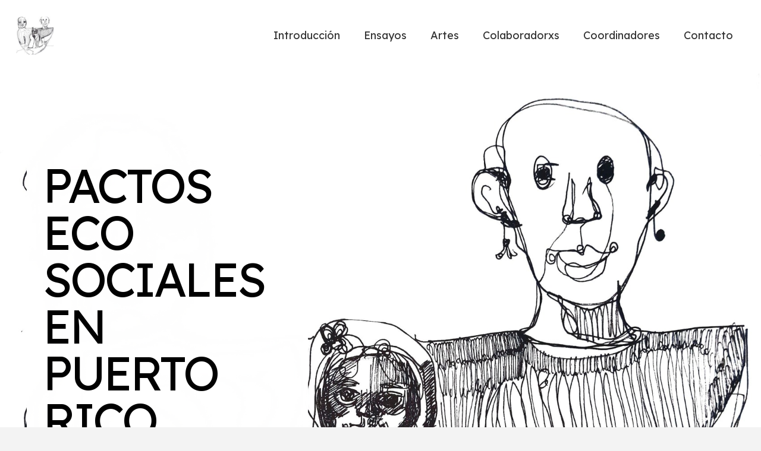

--- FILE ---
content_type: text/html; charset=UTF-8
request_url: https://pactosecosocialespr.com/
body_size: 16632
content:
<!DOCTYPE HTML>
<html lang="en-US">
<head>
	<meta charset="UTF-8">
	<title>pactosecosocialespr.com &#8211; Pactos Eco-Sociales PR</title><link rel="preload" as="style" href="https://fonts.googleapis.com/css?family=Lexend%20Deca%3A400%7CMukta%3A400&#038;display=swap" /><link rel="stylesheet" href="https://fonts.googleapis.com/css?family=Lexend%20Deca%3A400%7CMukta%3A400&#038;display=swap" media="print" onload="this.media='all'" /><noscript><link rel="stylesheet" href="https://fonts.googleapis.com/css?family=Lexend%20Deca%3A400%7CMukta%3A400&#038;display=swap" /></noscript>
<meta name='robots' content='max-image-preview:large' />
<link rel='dns-prefetch' href='//fonts.googleapis.com' />
<link href='https://fonts.gstatic.com' crossorigin rel='preconnect' />
<link rel="alternate" type="application/rss+xml" title="pactosecosocialespr.com &raquo; Feed" href="https://pactosecosocialespr.com/feed/" />
<link rel="alternate" type="application/rss+xml" title="pactosecosocialespr.com &raquo; Comments Feed" href="https://pactosecosocialespr.com/comments/feed/" />
<meta name="viewport" content="width=device-width, initial-scale=1">
<meta name="SKYPE_TOOLBAR" content="SKYPE_TOOLBAR_PARSER_COMPATIBLE">
<meta name="theme-color" content="#f6f6f6">
<meta property="og:title" content="pactosecosocialespr.com &#8211; Pactos Eco-Sociales PR">
<meta name="description" content="Publicación colaborativa entre Junte Gente y EL Puente.">
<meta property="og:url" content="https://pactosecosocialespr.com/">
<meta property="og:locale" content="en_US">
<meta property="og:site_name" content="pactosecosocialespr.com">
<meta property="og:type" content="website">
<meta property="og:image" content="https://pactosecosocialespr.com/wp-content/uploads/2021/12/Interseccionalidad_Clara-Garcia_2-930x1024.jpg" itemprop="image">
<style>
img.wp-smiley,
img.emoji {
	display: inline !important;
	border: none !important;
	box-shadow: none !important;
	height: 1em !important;
	width: 1em !important;
	margin: 0 0.07em !important;
	vertical-align: -0.1em !important;
	background: none !important;
	padding: 0 !important;
}
</style>
	<link rel='stylesheet' id='contact-form-7-css'  href='https://pactosecosocialespr.com/wp-content/plugins/contact-form-7/includes/css/styles.css?ver=5.7.6' media='all' />
<link rel='stylesheet' id='dashicons-css'  href='https://pactosecosocialespr.com/wp-includes/css/dashicons.min.css?ver=6.0.1' media='all' />
<link rel='stylesheet' id='post-views-counter-frontend-css'  href='https://pactosecosocialespr.com/wp-content/plugins/post-views-counter/css/frontend.min.css?ver=1.3.13' media='all' />

<link rel='stylesheet' id='us-style-css'  href='https://pactosecosocialespr.com/wp-content/themes/Impreza/css/style.min.css?ver=8.9' media='all' />
<link rel='stylesheet' id='theme-style-css'  href='https://pactosecosocialespr.com/wp-content/themes/Impreza-child/style.css?ver=8.9' media='all' />
<link rel='stylesheet' id='jetpack_css-css'  href='https://pactosecosocialespr.com/wp-content/plugins/jetpack/css/jetpack.css?ver=11.3.1' media='all' />
<link rel="https://api.w.org/" href="https://pactosecosocialespr.com/wp-json/" /><link rel="alternate" type="application/json" href="https://pactosecosocialespr.com/wp-json/wp/v2/pages/3733" /><link rel="EditURI" type="application/rsd+xml" title="RSD" href="https://pactosecosocialespr.com/xmlrpc.php?rsd" />
<link rel="wlwmanifest" type="application/wlwmanifest+xml" href="https://pactosecosocialespr.com/wp-includes/wlwmanifest.xml" /> 
<meta name="generator" content="WordPress 6.0.1" />
<link rel="canonical" href="https://pactosecosocialespr.com/" />
<link rel='shortlink' href='https://pactosecosocialespr.com/' />
<link rel="alternate" type="application/json+oembed" href="https://pactosecosocialespr.com/wp-json/oembed/1.0/embed?url=https%3A%2F%2Fpactosecosocialespr.com%2F" />
<link rel="alternate" type="text/xml+oembed" href="https://pactosecosocialespr.com/wp-json/oembed/1.0/embed?url=https%3A%2F%2Fpactosecosocialespr.com%2F&#038;format=xml" />
<style>img#wpstats{display:none}</style>
			<script>
			if ( ! /Android|webOS|iPhone|iPad|iPod|BlackBerry|IEMobile|Opera Mini/i.test( navigator.userAgent ) ) {
				var root = document.getElementsByTagName( 'html' )[ 0 ]
				root.className += " no-touch";
			}
		</script>
		<meta name="generator" content="Powered by WPBakery Page Builder - drag and drop page builder for WordPress."/>
<meta name="generator" content="Powered by Slider Revolution 6.6.13 - responsive, Mobile-Friendly Slider Plugin for WordPress with comfortable drag and drop interface." />
<link rel="icon" href="https://pactosecosocialespr.com/wp-content/uploads/2021/12/Interseccionalidad_Clara-Garcia_2-150x150.jpg" sizes="32x32" />
<link rel="icon" href="https://pactosecosocialespr.com/wp-content/uploads/2021/12/Interseccionalidad_Clara-Garcia_2-300x300.jpg" sizes="192x192" />
<link rel="apple-touch-icon" href="https://pactosecosocialespr.com/wp-content/uploads/2021/12/Interseccionalidad_Clara-Garcia_2-300x300.jpg" />
<meta name="msapplication-TileImage" content="https://pactosecosocialespr.com/wp-content/uploads/2021/12/Interseccionalidad_Clara-Garcia_2-300x300.jpg" />
<script>function setREVStartSize(e){
			//window.requestAnimationFrame(function() {
				window.RSIW = window.RSIW===undefined ? window.innerWidth : window.RSIW;
				window.RSIH = window.RSIH===undefined ? window.innerHeight : window.RSIH;
				try {
					var pw = document.getElementById(e.c).parentNode.offsetWidth,
						newh;
					pw = pw===0 || isNaN(pw) || (e.l=="fullwidth" || e.layout=="fullwidth") ? window.RSIW : pw;
					e.tabw = e.tabw===undefined ? 0 : parseInt(e.tabw);
					e.thumbw = e.thumbw===undefined ? 0 : parseInt(e.thumbw);
					e.tabh = e.tabh===undefined ? 0 : parseInt(e.tabh);
					e.thumbh = e.thumbh===undefined ? 0 : parseInt(e.thumbh);
					e.tabhide = e.tabhide===undefined ? 0 : parseInt(e.tabhide);
					e.thumbhide = e.thumbhide===undefined ? 0 : parseInt(e.thumbhide);
					e.mh = e.mh===undefined || e.mh=="" || e.mh==="auto" ? 0 : parseInt(e.mh,0);
					if(e.layout==="fullscreen" || e.l==="fullscreen")
						newh = Math.max(e.mh,window.RSIH);
					else{
						e.gw = Array.isArray(e.gw) ? e.gw : [e.gw];
						for (var i in e.rl) if (e.gw[i]===undefined || e.gw[i]===0) e.gw[i] = e.gw[i-1];
						e.gh = e.el===undefined || e.el==="" || (Array.isArray(e.el) && e.el.length==0)? e.gh : e.el;
						e.gh = Array.isArray(e.gh) ? e.gh : [e.gh];
						for (var i in e.rl) if (e.gh[i]===undefined || e.gh[i]===0) e.gh[i] = e.gh[i-1];
											
						var nl = new Array(e.rl.length),
							ix = 0,
							sl;
						e.tabw = e.tabhide>=pw ? 0 : e.tabw;
						e.thumbw = e.thumbhide>=pw ? 0 : e.thumbw;
						e.tabh = e.tabhide>=pw ? 0 : e.tabh;
						e.thumbh = e.thumbhide>=pw ? 0 : e.thumbh;
						for (var i in e.rl) nl[i] = e.rl[i]<window.RSIW ? 0 : e.rl[i];
						sl = nl[0];
						for (var i in nl) if (sl>nl[i] && nl[i]>0) { sl = nl[i]; ix=i;}
						var m = pw>(e.gw[ix]+e.tabw+e.thumbw) ? 1 : (pw-(e.tabw+e.thumbw)) / (e.gw[ix]);
						newh =  (e.gh[ix] * m) + (e.tabh + e.thumbh);
					}
					var el = document.getElementById(e.c);
					if (el!==null && el) el.style.height = newh+"px";
					el = document.getElementById(e.c+"_wrapper");
					if (el!==null && el) {
						el.style.height = newh+"px";
						el.style.display = "block";
					}
				} catch(e){
					console.log("Failure at Presize of Slider:" + e)
				}
			//});
		  };</script>
<noscript><style> .wpb_animate_when_almost_visible { opacity: 1; }</style></noscript>		<style id="us-icon-fonts">@font-face{font-display:block;font-style:normal;font-family:"Font Awesome 5 Brands";font-weight:400;src:url("https://pactosecosocialespr.com/wp-content/themes/Impreza/fonts/fa-brands-400.woff2?ver=8.9") format("woff2"),url("https://pactosecosocialespr.com/wp-content/themes/Impreza/fonts/fa-brands-400.woff?ver=8.9") format("woff")}.fab{font-family:"Font Awesome 5 Brands";font-weight:400}@font-face{font-family:"fontawesome";font-display:block;font-style:normal;font-weight:400;src:url("https://pactosecosocialespr.com/wp-content/themes/Impreza/fonts/fa-fallback.woff?ver=8.9") format("woff")}</style>
				<style id="us-theme-options-css">:root{--color-header-middle-bg:#ffffff;--color-header-middle-bg-grad:#ffffff;--color-header-middle-text:#333333;--color-header-middle-text-hover:#000000;--color-header-transparent-bg:transparent;--color-header-transparent-bg-grad:transparent;--color-header-transparent-text:rgba(255,255,255,0.66);--color-header-transparent-text-hover:#ffffff;--color-chrome-toolbar:#f6f6f6;--color-chrome-toolbar-grad:#f6f6f6;--color-header-top-bg:#f6f6f6;--color-header-top-bg-grad:#f6f6f6;--color-header-top-text:#333333;--color-header-top-text-hover:#000000;--color-header-top-transparent-bg:rgba(0,0,0,0.2);--color-header-top-transparent-bg-grad:rgba(0,0,0,0.2);--color-header-top-transparent-text:rgba(255,255,255,0.66);--color-header-top-transparent-text-hover:#fff;--color-content-bg:#ffffff;--color-content-bg-grad:#ffffff;--color-content-bg-alt:#f3f3f3;--color-content-bg-alt-grad:#f3f3f3;--color-content-border:#dddddd;--color-content-heading:#000000;--color-content-heading-grad:#000000;--color-content-text:#333333;--color-content-link:#000000;--color-content-link-hover:#000000;--color-content-primary:#000000;--color-content-primary-grad:#000000;--color-content-secondary:#000000;--color-content-secondary-grad:#000000;--color-content-faded:#999999;--color-content-overlay:rgba(0,0,0,0.75);--color-content-overlay-grad:rgba(0,0,0,0.75);--color-alt-content-bg:#f3f3f3;--color-alt-content-bg-grad:#f3f3f3;--color-alt-content-bg-alt:#ffffff;--color-alt-content-bg-alt-grad:#ffffff;--color-alt-content-border:#dddddd;--color-alt-content-heading:#000000;--color-alt-content-heading-grad:#000000;--color-alt-content-text:#333333;--color-alt-content-link:#000000;--color-alt-content-link-hover:#000000;--color-alt-content-primary:#000000;--color-alt-content-primary-grad:#000000;--color-alt-content-secondary:#000000;--color-alt-content-secondary-grad:#000000;--color-alt-content-faded:#999999;--color-alt-content-overlay:rgba(0,0,0,0.75);--color-alt-content-overlay-grad:rgba(0,0,0,0.75);--color-footer-bg:#ffffff;--color-footer-bg-grad:#ffffff;--color-footer-bg-alt:#f6f6f6;--color-footer-bg-alt-grad:#f6f6f6;--color-footer-border:#dddddd;--color-footer-text:#666666;--color-footer-link:#000000;--color-footer-link-hover:#000000;--color-subfooter-bg:#222222;--color-subfooter-bg-grad:#222222;--color-subfooter-bg-alt:#333333;--color-subfooter-bg-alt-grad:#333333;--color-subfooter-border:#333333;--color-subfooter-text:#ffffff;--color-subfooter-link:#ffffff;--color-subfooter-link-hover:#ffffff;--color-content-primary-faded:rgba(0,0,0,0.15);--box-shadow:0 5px 15px rgba(0,0,0,.15);--box-shadow-up:0 -5px 15px rgba(0,0,0,.15);--site-content-width:1600px;--inputs-font-size:16px;--inputs-height:3.2em;--inputs-padding:1em;--inputs-border-width:2px;--inputs-text-color:var(--color-content-primary);--font-body:"Mukta",sans-serif;--font-h1:"Lexend Deca",sans-serif;--font-h2:"Lexend Deca",sans-serif;--font-h3:"Lexend Deca",sans-serif;--font-h4:"Lexend Deca",sans-serif;--font-h5:"Lexend Deca",sans-serif;--font-h6:"Lexend Deca",sans-serif}html,.l-header .widget,.menu-item-object-us_page_block{font-family:var(--font-body);font-weight:400;font-size:18px;line-height:28px}h1{font-family:var(--font-h1);font-weight:400;font-size:4.4rem;line-height:1;letter-spacing:-0.05em;margin-bottom:1.5rem}h2{font-family:var(--font-h2);font-weight:400;font-size:3.6rem;line-height:1.20;letter-spacing:-0.05em;margin-bottom:1.5rem}h3{font-family:var(--font-h3);font-weight:400;font-size:1.8rem;line-height:1.3;letter-spacing:0em;margin-bottom:1.5rem}.widgettitle,h4{font-family:var(--font-h4);font-weight:400;font-size:1.3rem;line-height:1.3;letter-spacing:0em;margin-bottom:1.5rem}h5{font-family:var(--font-h5);font-weight:400;font-size:22px;line-height:1.4;letter-spacing:0em;margin-bottom:1.5rem}h6{font-family:var(--font-h6);font-weight:400;font-size:20px;line-height:1.4;letter-spacing:0em;margin-bottom:1.5rem}@media (max-width:600px){html{font-size:17px;line-height:27px}h1{font-size:3.2rem}h1.vc_custom_heading:not([class*="us_custom_"]){font-size:3.2rem!important}h2{font-size:2.5rem}h2.vc_custom_heading:not([class*="us_custom_"]){font-size:2.5rem!important}h3{font-size:1.6rem}h3.vc_custom_heading:not([class*="us_custom_"]){font-size:1.6rem!important}.widgettitle,h4{font-size:1.3rem}h4.vc_custom_heading:not([class*="us_custom_"]){font-size:1.3rem!important}h5{font-size:20px}h5.vc_custom_heading:not([class*="us_custom_"]){font-size:20px!important}h6{font-size:18px}h6.vc_custom_heading:not([class*="us_custom_"]){font-size:18px!important}}body{background:var(--color-alt-content-bg)}.l-canvas.type_boxed,.l-canvas.type_boxed .l-subheader,.l-canvas.type_boxed~.l-footer{max-width:1700px}.l-subheader-h,.l-section-h,.l-main .aligncenter,.w-tabs-section-content-h{max-width:1600px}.post-password-form{max-width:calc(1600px + 5rem)}@media screen and (max-width:1690px){.l-main .aligncenter{max-width:calc(100vw - 5rem)}}@media (min-width:992px){body.footer_reveal .l-canvas{position:relative;z-index:1}body.footer_reveal .l-footer{position:fixed;bottom:0}body.footer_reveal .l-canvas.type_boxed~.l-footer{left:0;right:0}}@media (min-width:1281px){body.usb_preview .hide_on_default{opacity:0.25!important}.vc_hidden-lg,body:not(.usb_preview) .hide_on_default{display:none!important}}@media (min-width:1025px) and (max-width:1280px){body.usb_preview .hide_on_laptops{opacity:0.25!important}.vc_hidden-md,body:not(.usb_preview) .hide_on_laptops{display:none!important}}@media (min-width:601px) and (max-width:1024px){body.usb_preview .hide_on_tablets{opacity:0.25!important}.vc_hidden-sm,body:not(.usb_preview) .hide_on_tablets{display:none!important}}@media (max-width:600px){body.usb_preview .hide_on_mobiles{opacity:0.25!important}.vc_hidden-xs,body:not(.usb_preview) .hide_on_mobiles{display:none!important}}@media (max-width:1280px){.g-cols.laptops-cols_1{grid-template-columns:100%}.g-cols.laptops-cols_1.reversed>div:last-of-type{order:-1}.g-cols.laptops-cols_2{grid-template-columns:repeat(2,1fr)}.g-cols.laptops-cols_3{grid-template-columns:repeat(3,1fr)}.g-cols.laptops-cols_4{grid-template-columns:repeat(4,1fr)}.g-cols.laptops-cols_5{grid-template-columns:repeat(5,1fr)}.g-cols.laptops-cols_6{grid-template-columns:repeat(6,1fr)}.g-cols.laptops-cols_1-2{grid-template-columns:1fr 2fr}.g-cols.laptops-cols_2-1{grid-template-columns:2fr 1fr}.g-cols.laptops-cols_2-3{grid-template-columns:2fr 3fr}.g-cols.laptops-cols_3-2{grid-template-columns:3fr 2fr}.g-cols.laptops-cols_1-3{grid-template-columns:1fr 3fr}.g-cols.laptops-cols_3-1{grid-template-columns:3fr 1fr}.g-cols.laptops-cols_1-4{grid-template-columns:1fr 4fr}.g-cols.laptops-cols_4-1{grid-template-columns:4fr 1fr}.g-cols.laptops-cols_1-5{grid-template-columns:1fr 5fr}.g-cols.laptops-cols_5-1{grid-template-columns:5fr 1fr}.g-cols.laptops-cols_1-2-1{grid-template-columns:1fr 2fr 1fr}.g-cols.laptops-cols_1-3-1{grid-template-columns:1fr 3fr 1fr}.g-cols.laptops-cols_1-4-1{grid-template-columns:1fr 4fr 1fr}}@media (max-width:1024px){.g-cols.tablets-cols_1{grid-template-columns:100%}.g-cols.tablets-cols_1.reversed>div:last-of-type{order:-1}.g-cols.tablets-cols_2{grid-template-columns:repeat(2,1fr)}.g-cols.tablets-cols_3{grid-template-columns:repeat(3,1fr)}.g-cols.tablets-cols_4{grid-template-columns:repeat(4,1fr)}.g-cols.tablets-cols_5{grid-template-columns:repeat(5,1fr)}.g-cols.tablets-cols_6{grid-template-columns:repeat(6,1fr)}.g-cols.tablets-cols_1-2{grid-template-columns:1fr 2fr}.g-cols.tablets-cols_2-1{grid-template-columns:2fr 1fr}.g-cols.tablets-cols_2-3{grid-template-columns:2fr 3fr}.g-cols.tablets-cols_3-2{grid-template-columns:3fr 2fr}.g-cols.tablets-cols_1-3{grid-template-columns:1fr 3fr}.g-cols.tablets-cols_3-1{grid-template-columns:3fr 1fr}.g-cols.tablets-cols_1-4{grid-template-columns:1fr 4fr}.g-cols.tablets-cols_4-1{grid-template-columns:4fr 1fr}.g-cols.tablets-cols_1-5{grid-template-columns:1fr 5fr}.g-cols.tablets-cols_5-1{grid-template-columns:5fr 1fr}.g-cols.tablets-cols_1-2-1{grid-template-columns:1fr 2fr 1fr}.g-cols.tablets-cols_1-3-1{grid-template-columns:1fr 3fr 1fr}.g-cols.tablets-cols_1-4-1{grid-template-columns:1fr 4fr 1fr}}@media (max-width:600px){.g-cols.mobiles-cols_1{grid-template-columns:100%}.g-cols.mobiles-cols_1.reversed>div:last-of-type{order:-1}.g-cols.mobiles-cols_2{grid-template-columns:repeat(2,1fr)}.g-cols.mobiles-cols_3{grid-template-columns:repeat(3,1fr)}.g-cols.mobiles-cols_4{grid-template-columns:repeat(4,1fr)}.g-cols.mobiles-cols_5{grid-template-columns:repeat(5,1fr)}.g-cols.mobiles-cols_6{grid-template-columns:repeat(6,1fr)}.g-cols.mobiles-cols_1-2{grid-template-columns:1fr 2fr}.g-cols.mobiles-cols_2-1{grid-template-columns:2fr 1fr}.g-cols.mobiles-cols_2-3{grid-template-columns:2fr 3fr}.g-cols.mobiles-cols_3-2{grid-template-columns:3fr 2fr}.g-cols.mobiles-cols_1-3{grid-template-columns:1fr 3fr}.g-cols.mobiles-cols_3-1{grid-template-columns:3fr 1fr}.g-cols.mobiles-cols_1-4{grid-template-columns:1fr 4fr}.g-cols.mobiles-cols_4-1{grid-template-columns:4fr 1fr}.g-cols.mobiles-cols_1-5{grid-template-columns:1fr 5fr}.g-cols.mobiles-cols_5-1{grid-template-columns:5fr 1fr}.g-cols.mobiles-cols_1-2-1{grid-template-columns:1fr 2fr 1fr}.g-cols.mobiles-cols_1-3-1{grid-template-columns:1fr 3fr 1fr}.g-cols.mobiles-cols_1-4-1{grid-template-columns:1fr 4fr 1fr}.g-cols:not([style*="grid-gap"]){grid-gap:1.5rem}}@media (max-width:991px){.l-canvas{overflow:hidden}.g-cols.stacking_default.reversed>div:last-of-type{order:-1}.g-cols.stacking_default.via_flex>div:not([class*="vc_col-xs"]){width:100%;margin:0 0 1.5rem}.g-cols.stacking_default.via_grid.mobiles-cols_1{grid-template-columns:100%}.g-cols.stacking_default.via_flex.type_boxes>div,.g-cols.stacking_default.via_flex.reversed>div:first-child,.g-cols.stacking_default.via_flex:not(.reversed)>div:last-child,.g-cols.stacking_default.via_flex>div.has_bg_color{margin-bottom:0}.g-cols.stacking_default.via_flex.type_default>.wpb_column.stretched{margin-left:-1rem;margin-right:-1rem}.g-cols.stacking_default.via_grid.mobiles-cols_1>.wpb_column.stretched,.g-cols.stacking_default.via_flex.type_boxes>.wpb_column.stretched{margin-left:-2.5rem;margin-right:-2.5rem;width:auto}.vc_column-inner.type_sticky>.wpb_wrapper,.vc_column_container.type_sticky>.vc_column-inner{top:0!important}}@media (min-width:992px){body:not(.rtl) .l-section.for_sidebar.at_left>div>.l-sidebar,.rtl .l-section.for_sidebar.at_right>div>.l-sidebar{order:-1}.vc_column_container.type_sticky>.vc_column-inner,.vc_column-inner.type_sticky>.wpb_wrapper{position:-webkit-sticky;position:sticky}.l-section.type_sticky{position:-webkit-sticky;position:sticky;top:0;z-index:11;transform:translateZ(0); transition:top 0.3s cubic-bezier(.78,.13,.15,.86) 0.1s}.header_hor .l-header.post_fixed.sticky_auto_hide{z-index:12}.admin-bar .l-section.type_sticky{top:32px}.l-section.type_sticky>.l-section-h{transition:padding-top 0.3s}.header_hor .l-header.pos_fixed:not(.down)~.l-main .l-section.type_sticky:not(:first-of-type){top:var(--header-sticky-height)}.admin-bar.header_hor .l-header.pos_fixed:not(.down)~.l-main .l-section.type_sticky:not(:first-of-type){top:calc( var(--header-sticky-height) + 32px )}.header_hor .l-header.pos_fixed.sticky:not(.down)~.l-main .l-section.type_sticky:first-of-type>.l-section-h{padding-top:var(--header-sticky-height)}.header_hor.headerinpos_bottom .l-header.pos_fixed.sticky:not(.down)~.l-main .l-section.type_sticky:first-of-type>.l-section-h{padding-bottom:var(--header-sticky-height)!important}}@media screen and (min-width:1690px){.g-cols.via_flex.type_default>.wpb_column.stretched:first-of-type{margin-left:calc( var(--site-content-width) / 2 + 0px / 2 + 1.5rem - 50vw)}.g-cols.via_flex.type_default>.wpb_column.stretched:last-of-type{margin-right:calc( var(--site-content-width) / 2 + 0px / 2 + 1.5rem - 50vw)}.l-main .alignfull, .w-separator.width_screen,.g-cols.via_grid>.wpb_column.stretched:first-of-type,.g-cols.via_flex.type_boxes>.wpb_column.stretched:first-of-type{margin-left:calc( var(--site-content-width) / 2 + 0px / 2 - 50vw )}.l-main .alignfull, .w-separator.width_screen,.g-cols.via_grid>.wpb_column.stretched:last-of-type,.g-cols.via_flex.type_boxes>.wpb_column.stretched:last-of-type{margin-right:calc( var(--site-content-width) / 2 + 0px / 2 - 50vw )}}@media (max-width:600px){.w-form-row.for_submit .w-btn{font-size:var(--btn-size-mobiles)!important}}a,button,input[type="submit"],.ui-slider-handle{outline:none!important}.w-toplink,.w-header-show{background:rgba(0,0,0,0.3)}.no-touch .w-toplink.active:hover,.no-touch .w-header-show:hover{background:var(--color-content-primary-grad)}button[type="submit"]:not(.w-btn),input[type="submit"]:not(.w-btn),.us-nav-style_1>*,.navstyle_1>.owl-nav div,.us-btn-style_1{font-family:var(--font-h1);font-size:16px;line-height:1.2!important;font-weight:400;font-style:normal;text-transform:none;letter-spacing:0em;border-radius:0em;padding:1.1em 4.2em;background:var(--color-content-primary);border-color:var(--color-content-primary);color:#ffffff!important}button[type="submit"]:not(.w-btn):before,input[type="submit"]:not(.w-btn),.us-nav-style_1>*:before,.navstyle_1>.owl-nav div:before,.us-btn-style_1:before{border-width:2px}.no-touch button[type="submit"]:not(.w-btn):hover,.no-touch input[type="submit"]:not(.w-btn):hover,.us-nav-style_1>span.current,.no-touch .us-nav-style_1>a:hover,.no-touch .navstyle_1>.owl-nav div:hover,.no-touch .us-btn-style_1:hover{background:transparent;border-color:var(--color-content-primary);color:var(--color-content-primary)!important}.us-nav-style_1>*{min-width:calc(1.2em + 2 * 1.1em)}.us-nav-style_3>*,.navstyle_3>.owl-nav div,.us-btn-style_3{font-family:var(--font-h1);font-size:16px;line-height:1.2!important;font-weight:400;font-style:normal;text-transform:none;letter-spacing:0em;border-radius:0em;padding:1.1em 4.2em;background:transparent;border-color:var(--color-content-primary);color:var(--color-content-primary)!important}.us-nav-style_3>*:before,.navstyle_3>.owl-nav div:before,.us-btn-style_3:before{border-width:2px}.us-nav-style_3>span.current,.no-touch .us-nav-style_3>a:hover,.no-touch .navstyle_3>.owl-nav div:hover,.no-touch .us-btn-style_3:hover{background:var(--color-content-primary);border-color:var(--color-content-primary);color:#ffffff!important}.us-nav-style_3>*{min-width:calc(1.2em + 2 * 1.1em)}.w-filter.state_desktop.style_drop_default .w-filter-item-title,.select2-selection,select,textarea,input:not([type="submit"]),.w-form-checkbox,.w-form-radio{font-family:var(--font-h1);font-weight:400;letter-spacing:0em;border-radius:0rem;background:var(--color-content-bg);border-color:var(--color-content-primary);color:var(--color-content-primary)}.w-filter.state_desktop.style_drop_default .w-filter-item-title:focus,.select2-container--open .select2-selection,select:focus,textarea:focus,input:not([type="submit"]):focus,input:focus + .w-form-checkbox,input:focus + .w-form-radio{}.w-form-row.move_label .w-form-row-label{font-size:16px;top:calc(3.2em/2 + 2px - 0.7em);margin:0 1em;background-color:var(--color-content-bg);color:var(--color-content-primary)}.w-form-row.with_icon.move_label .w-form-row-label{margin-left:calc(1.6em + 1em)}.style_phone6-1>*{background-image:url(https://pactosecosocialespr.com/wp-content/themes/Impreza/img/phone-6-black-real.png)}.style_phone6-2>*{background-image:url(https://pactosecosocialespr.com/wp-content/themes/Impreza/img/phone-6-white-real.png)}.style_phone6-3>*{background-image:url(https://pactosecosocialespr.com/wp-content/themes/Impreza/img/phone-6-black-flat.png)}.style_phone6-4>*{background-image:url(https://pactosecosocialespr.com/wp-content/themes/Impreza/img/phone-6-white-flat.png)}.leaflet-default-icon-path{background-image:url(https://pactosecosocialespr.com/wp-content/themes/Impreza/common/css/vendor/images/marker-icon.png)}</style>
				<style id="us-header-css"> .l-subheader.at_middle,.l-subheader.at_middle .w-dropdown-list,.l-subheader.at_middle .type_mobile .w-nav-list.level_1{background:var(--color-header-middle-bg);color:var(--color-header-middle-text)}.no-touch .l-subheader.at_middle a:hover,.no-touch .l-header.bg_transparent .l-subheader.at_middle .w-dropdown.opened a:hover{color:var(--color-header-middle-text-hover)}.l-header.bg_transparent:not(.sticky) .l-subheader.at_middle{background:var(--color-header-transparent-bg);color:var(--color-header-transparent-text)}.no-touch .l-header.bg_transparent:not(.sticky) .at_middle .w-cart-link:hover,.no-touch .l-header.bg_transparent:not(.sticky) .at_middle .w-text a:hover,.no-touch .l-header.bg_transparent:not(.sticky) .at_middle .w-html a:hover,.no-touch .l-header.bg_transparent:not(.sticky) .at_middle .w-nav>a:hover,.no-touch .l-header.bg_transparent:not(.sticky) .at_middle .w-menu a:hover,.no-touch .l-header.bg_transparent:not(.sticky) .at_middle .w-search>a:hover,.no-touch .l-header.bg_transparent:not(.sticky) .at_middle .w-dropdown a:hover,.no-touch .l-header.bg_transparent:not(.sticky) .at_middle .type_desktop .menu-item.level_1:hover>a{color:var(--color-header-transparent-text-hover)}.header_ver .l-header{background:var(--color-header-middle-bg);color:var(--color-header-middle-text)}@media (min-width:1281px){.hidden_for_default{display:none!important}.l-subheader.at_top{display:none}.l-subheader.at_bottom{display:none}.l-header{position:relative;z-index:111;width:100%}.l-subheader{margin:0 auto}.l-subheader.width_full{padding-left:1.5rem;padding-right:1.5rem}.l-subheader-h{display:flex;align-items:center;position:relative;margin:0 auto;height:inherit}.w-header-show{display:none}.l-header.pos_fixed{position:fixed;left:0}.l-header.pos_fixed:not(.notransition) .l-subheader{transition-property:transform,background,box-shadow,line-height,height;transition-duration:.3s;transition-timing-function:cubic-bezier(.78,.13,.15,.86)}.headerinpos_bottom.sticky_first_section .l-header.pos_fixed{position:fixed!important}.header_hor .l-header.sticky_auto_hide{transition:transform .3s cubic-bezier(.78,.13,.15,.86) .1s}.header_hor .l-header.sticky_auto_hide.down{transform:translateY(-110%)}.l-header.bg_transparent:not(.sticky) .l-subheader{box-shadow:none!important;background:none}.l-header.bg_transparent~.l-main .l-section.width_full.height_auto:first-of-type>.l-section-h{padding-top:0!important;padding-bottom:0!important}.l-header.pos_static.bg_transparent{position:absolute;left:0}.l-subheader.width_full .l-subheader-h{max-width:none!important}.l-header.shadow_thin .l-subheader.at_middle,.l-header.shadow_thin .l-subheader.at_bottom{box-shadow:0 1px 0 rgba(0,0,0,0.08)}.l-header.shadow_wide .l-subheader.at_middle,.l-header.shadow_wide .l-subheader.at_bottom{box-shadow:0 3px 5px -1px rgba(0,0,0,0.1),0 2px 1px -1px rgba(0,0,0,0.05)}.header_hor .l-subheader-cell>.w-cart{margin-left:0;margin-right:0}:root{--header-height:120px;--header-sticky-height:64px}.l-header:before{content:'120'}.l-header.sticky:before{content:'64'}.l-subheader.at_top{line-height:36px;height:36px}.l-header.sticky .l-subheader.at_top{line-height:36px;height:36px}.l-subheader.at_middle{line-height:120px;height:120px}.l-header.sticky .l-subheader.at_middle{line-height:64px;height:64px}.l-subheader.at_bottom{line-height:50px;height:50px}.l-header.sticky .l-subheader.at_bottom{line-height:50px;height:50px}.headerinpos_above .l-header.pos_fixed{overflow:hidden;transition:transform 0.3s;transform:translate3d(0,-100%,0)}.headerinpos_above .l-header.pos_fixed.sticky{overflow:visible;transform:none}.headerinpos_above .l-header.pos_fixed~.l-section>.l-section-h,.headerinpos_above .l-header.pos_fixed~.l-main .l-section:first-of-type>.l-section-h{padding-top:0!important}.headerinpos_below .l-header.pos_fixed:not(.sticky){position:absolute;top:100%}.headerinpos_below .l-header.pos_fixed~.l-main>.l-section:first-of-type>.l-section-h{padding-top:0!important}.headerinpos_below .l-header.pos_fixed~.l-main .l-section.full_height:nth-of-type(2){min-height:100vh}.headerinpos_below .l-header.pos_fixed~.l-main>.l-section:nth-of-type(2)>.l-section-h{padding-top:var(--header-height)}.headerinpos_bottom .l-header.pos_fixed:not(.sticky){position:absolute;top:100vh}.headerinpos_bottom .l-header.pos_fixed~.l-main>.l-section:first-of-type>.l-section-h{padding-top:0!important}.headerinpos_bottom .l-header.pos_fixed~.l-main>.l-section:first-of-type>.l-section-h{padding-bottom:var(--header-height)}.headerinpos_bottom .l-header.pos_fixed.bg_transparent~.l-main .l-section.valign_center:not(.height_auto):first-of-type>.l-section-h{top:calc( var(--header-height) / 2 )}.headerinpos_bottom .l-header.pos_fixed:not(.sticky) .w-cart-dropdown,.headerinpos_bottom .l-header.pos_fixed:not(.sticky) .w-nav.type_desktop .w-nav-list.level_2{bottom:100%;transform-origin:0 100%}.headerinpos_bottom .l-header.pos_fixed:not(.sticky) .w-nav.type_mobile.m_layout_dropdown .w-nav-list.level_1{top:auto;bottom:100%;box-shadow:var(--box-shadow-up)}.headerinpos_bottom .l-header.pos_fixed:not(.sticky) .w-nav.type_desktop .w-nav-list.level_3,.headerinpos_bottom .l-header.pos_fixed:not(.sticky) .w-nav.type_desktop .w-nav-list.level_4{top:auto;bottom:0;transform-origin:0 100%}.headerinpos_bottom .l-header.pos_fixed:not(.sticky) .w-dropdown-list{top:auto;bottom:-0.4em;padding-top:0.4em;padding-bottom:2.4em}.admin-bar .l-header.pos_static.bg_solid~.l-main .l-section.full_height:first-of-type{min-height:calc( 100vh - var(--header-height) - 32px )}.admin-bar .l-header.pos_fixed:not(.sticky_auto_hide)~.l-main .l-section.full_height:not(:first-of-type){min-height:calc( 100vh - var(--header-sticky-height) - 32px )}.admin-bar.headerinpos_below .l-header.pos_fixed~.l-main .l-section.full_height:nth-of-type(2){min-height:calc(100vh - 32px)}}@media (min-width:1025px) and (max-width:1280px){.hidden_for_default{display:none!important}.l-subheader.at_top{display:none}.l-subheader.at_bottom{display:none}.l-header{position:relative;z-index:111;width:100%}.l-subheader{margin:0 auto}.l-subheader.width_full{padding-left:1.5rem;padding-right:1.5rem}.l-subheader-h{display:flex;align-items:center;position:relative;margin:0 auto;height:inherit}.w-header-show{display:none}.l-header.pos_fixed{position:fixed;left:0}.l-header.pos_fixed:not(.notransition) .l-subheader{transition-property:transform,background,box-shadow,line-height,height;transition-duration:.3s;transition-timing-function:cubic-bezier(.78,.13,.15,.86)}.headerinpos_bottom.sticky_first_section .l-header.pos_fixed{position:fixed!important}.header_hor .l-header.sticky_auto_hide{transition:transform .3s cubic-bezier(.78,.13,.15,.86) .1s}.header_hor .l-header.sticky_auto_hide.down{transform:translateY(-110%)}.l-header.bg_transparent:not(.sticky) .l-subheader{box-shadow:none!important;background:none}.l-header.bg_transparent~.l-main .l-section.width_full.height_auto:first-of-type>.l-section-h{padding-top:0!important;padding-bottom:0!important}.l-header.pos_static.bg_transparent{position:absolute;left:0}.l-subheader.width_full .l-subheader-h{max-width:none!important}.l-header.shadow_thin .l-subheader.at_middle,.l-header.shadow_thin .l-subheader.at_bottom{box-shadow:0 1px 0 rgba(0,0,0,0.08)}.l-header.shadow_wide .l-subheader.at_middle,.l-header.shadow_wide .l-subheader.at_bottom{box-shadow:0 3px 5px -1px rgba(0,0,0,0.1),0 2px 1px -1px rgba(0,0,0,0.05)}.header_hor .l-subheader-cell>.w-cart{margin-left:0;margin-right:0}:root{--header-height:120px;--header-sticky-height:64px}.l-header:before{content:'120'}.l-header.sticky:before{content:'64'}.l-subheader.at_top{line-height:36px;height:36px}.l-header.sticky .l-subheader.at_top{line-height:36px;height:36px}.l-subheader.at_middle{line-height:120px;height:120px}.l-header.sticky .l-subheader.at_middle{line-height:64px;height:64px}.l-subheader.at_bottom{line-height:50px;height:50px}.l-header.sticky .l-subheader.at_bottom{line-height:50px;height:50px}.headerinpos_above .l-header.pos_fixed{overflow:hidden;transition:transform 0.3s;transform:translate3d(0,-100%,0)}.headerinpos_above .l-header.pos_fixed.sticky{overflow:visible;transform:none}.headerinpos_above .l-header.pos_fixed~.l-section>.l-section-h,.headerinpos_above .l-header.pos_fixed~.l-main .l-section:first-of-type>.l-section-h{padding-top:0!important}.headerinpos_below .l-header.pos_fixed:not(.sticky){position:absolute;top:100%}.headerinpos_below .l-header.pos_fixed~.l-main>.l-section:first-of-type>.l-section-h{padding-top:0!important}.headerinpos_below .l-header.pos_fixed~.l-main .l-section.full_height:nth-of-type(2){min-height:100vh}.headerinpos_below .l-header.pos_fixed~.l-main>.l-section:nth-of-type(2)>.l-section-h{padding-top:var(--header-height)}.headerinpos_bottom .l-header.pos_fixed:not(.sticky){position:absolute;top:100vh}.headerinpos_bottom .l-header.pos_fixed~.l-main>.l-section:first-of-type>.l-section-h{padding-top:0!important}.headerinpos_bottom .l-header.pos_fixed~.l-main>.l-section:first-of-type>.l-section-h{padding-bottom:var(--header-height)}.headerinpos_bottom .l-header.pos_fixed.bg_transparent~.l-main .l-section.valign_center:not(.height_auto):first-of-type>.l-section-h{top:calc( var(--header-height) / 2 )}.headerinpos_bottom .l-header.pos_fixed:not(.sticky) .w-cart-dropdown,.headerinpos_bottom .l-header.pos_fixed:not(.sticky) .w-nav.type_desktop .w-nav-list.level_2{bottom:100%;transform-origin:0 100%}.headerinpos_bottom .l-header.pos_fixed:not(.sticky) .w-nav.type_mobile.m_layout_dropdown .w-nav-list.level_1{top:auto;bottom:100%;box-shadow:var(--box-shadow-up)}.headerinpos_bottom .l-header.pos_fixed:not(.sticky) .w-nav.type_desktop .w-nav-list.level_3,.headerinpos_bottom .l-header.pos_fixed:not(.sticky) .w-nav.type_desktop .w-nav-list.level_4{top:auto;bottom:0;transform-origin:0 100%}.headerinpos_bottom .l-header.pos_fixed:not(.sticky) .w-dropdown-list{top:auto;bottom:-0.4em;padding-top:0.4em;padding-bottom:2.4em}.admin-bar .l-header.pos_static.bg_solid~.l-main .l-section.full_height:first-of-type{min-height:calc( 100vh - var(--header-height) - 32px )}.admin-bar .l-header.pos_fixed:not(.sticky_auto_hide)~.l-main .l-section.full_height:not(:first-of-type){min-height:calc( 100vh - var(--header-sticky-height) - 32px )}.admin-bar.headerinpos_below .l-header.pos_fixed~.l-main .l-section.full_height:nth-of-type(2){min-height:calc(100vh - 32px)}}@media (min-width:601px) and (max-width:1024px){.hidden_for_default{display:none!important}.l-subheader.at_top{display:none}.l-subheader.at_bottom{display:none}.l-header{position:relative;z-index:111;width:100%}.l-subheader{margin:0 auto}.l-subheader.width_full{padding-left:1.5rem;padding-right:1.5rem}.l-subheader-h{display:flex;align-items:center;position:relative;margin:0 auto;height:inherit}.w-header-show{display:none}.l-header.pos_fixed{position:fixed;left:0}.l-header.pos_fixed:not(.notransition) .l-subheader{transition-property:transform,background,box-shadow,line-height,height;transition-duration:.3s;transition-timing-function:cubic-bezier(.78,.13,.15,.86)}.headerinpos_bottom.sticky_first_section .l-header.pos_fixed{position:fixed!important}.header_hor .l-header.sticky_auto_hide{transition:transform .3s cubic-bezier(.78,.13,.15,.86) .1s}.header_hor .l-header.sticky_auto_hide.down{transform:translateY(-110%)}.l-header.bg_transparent:not(.sticky) .l-subheader{box-shadow:none!important;background:none}.l-header.bg_transparent~.l-main .l-section.width_full.height_auto:first-of-type>.l-section-h{padding-top:0!important;padding-bottom:0!important}.l-header.pos_static.bg_transparent{position:absolute;left:0}.l-subheader.width_full .l-subheader-h{max-width:none!important}.l-header.shadow_thin .l-subheader.at_middle,.l-header.shadow_thin .l-subheader.at_bottom{box-shadow:0 1px 0 rgba(0,0,0,0.08)}.l-header.shadow_wide .l-subheader.at_middle,.l-header.shadow_wide .l-subheader.at_bottom{box-shadow:0 3px 5px -1px rgba(0,0,0,0.1),0 2px 1px -1px rgba(0,0,0,0.05)}.header_hor .l-subheader-cell>.w-cart{margin-left:0;margin-right:0}:root{--header-height:96px;--header-sticky-height:64px}.l-header:before{content:'96'}.l-header.sticky:before{content:'64'}.l-subheader.at_top{line-height:36px;height:36px}.l-header.sticky .l-subheader.at_top{line-height:36px;height:36px}.l-subheader.at_middle{line-height:96px;height:96px}.l-header.sticky .l-subheader.at_middle{line-height:64px;height:64px}.l-subheader.at_bottom{line-height:50px;height:50px}.l-header.sticky .l-subheader.at_bottom{line-height:50px;height:50px}}@media (max-width:600px){.hidden_for_default{display:none!important}.l-subheader.at_top{display:none}.l-subheader.at_bottom{display:none}.l-header{position:relative;z-index:111;width:100%}.l-subheader{margin:0 auto}.l-subheader.width_full{padding-left:1.5rem;padding-right:1.5rem}.l-subheader-h{display:flex;align-items:center;position:relative;margin:0 auto;height:inherit}.w-header-show{display:none}.l-header.pos_fixed{position:fixed;left:0}.l-header.pos_fixed:not(.notransition) .l-subheader{transition-property:transform,background,box-shadow,line-height,height;transition-duration:.3s;transition-timing-function:cubic-bezier(.78,.13,.15,.86)}.headerinpos_bottom.sticky_first_section .l-header.pos_fixed{position:fixed!important}.header_hor .l-header.sticky_auto_hide{transition:transform .3s cubic-bezier(.78,.13,.15,.86) .1s}.header_hor .l-header.sticky_auto_hide.down{transform:translateY(-110%)}.l-header.bg_transparent:not(.sticky) .l-subheader{box-shadow:none!important;background:none}.l-header.bg_transparent~.l-main .l-section.width_full.height_auto:first-of-type>.l-section-h{padding-top:0!important;padding-bottom:0!important}.l-header.pos_static.bg_transparent{position:absolute;left:0}.l-subheader.width_full .l-subheader-h{max-width:none!important}.l-header.shadow_thin .l-subheader.at_middle,.l-header.shadow_thin .l-subheader.at_bottom{box-shadow:0 1px 0 rgba(0,0,0,0.08)}.l-header.shadow_wide .l-subheader.at_middle,.l-header.shadow_wide .l-subheader.at_bottom{box-shadow:0 3px 5px -1px rgba(0,0,0,0.1),0 2px 1px -1px rgba(0,0,0,0.05)}.header_hor .l-subheader-cell>.w-cart{margin-left:0;margin-right:0}:root{--header-height:64px;--header-sticky-height:64px}.l-header:before{content:'64'}.l-header.sticky:before{content:'64'}.l-subheader.at_top{line-height:36px;height:36px}.l-header.sticky .l-subheader.at_top{line-height:0px;height:0px;overflow:hidden}.l-subheader.at_middle{line-height:64px;height:64px}.l-header.sticky .l-subheader.at_middle{line-height:64px;height:64px}.l-subheader.at_bottom{line-height:50px;height:50px}.l-header.sticky .l-subheader.at_bottom{line-height:50px;height:50px}}@media (min-width:1281px){.ush_image_1{height:35px!important}.l-header.sticky .ush_image_1{height:64px!important}}@media (min-width:1025px) and (max-width:1280px){.ush_image_1{height:35px!important}.l-header.sticky .ush_image_1{height:64px!important}}@media (min-width:601px) and (max-width:1024px){.ush_image_1{height:30px!important}.l-header.sticky .ush_image_1{height:48px!important}}@media (max-width:600px){.ush_image_1{height:20px!important}.l-header.sticky .ush_image_1{height:32px!important}}.header_hor .ush_menu_1.type_desktop .menu-item.level_1>a:not(.w-btn){padding-left:20px;padding-right:20px}.header_hor .ush_menu_1.type_desktop .menu-item.level_1>a.w-btn{margin-left:20px;margin-right:20px}.header_hor .ush_menu_1.type_desktop.align-edges>.w-nav-list.level_1{margin-left:-20px;margin-right:-20px}.header_ver .ush_menu_1.type_desktop .menu-item.level_1>a:not(.w-btn){padding-top:20px;padding-bottom:20px}.header_ver .ush_menu_1.type_desktop .menu-item.level_1>a.w-btn{margin-top:20px;margin-bottom:20px}.ush_menu_1.type_desktop .menu-item:not(.level_1){font-size:16px}.ush_menu_1.type_mobile .w-nav-anchor.level_1,.ush_menu_1.type_mobile .w-nav-anchor.level_1 + .w-nav-arrow{font-size:1.4rem}.ush_menu_1.type_mobile .w-nav-anchor:not(.level_1),.ush_menu_1.type_mobile .w-nav-anchor:not(.level_1) + .w-nav-arrow{font-size:1.2rem}@media (min-width:1281px){.ush_menu_1 .w-nav-icon{font-size:1.4rem}}@media (min-width:1025px) and (max-width:1280px){.ush_menu_1 .w-nav-icon{font-size:1.4rem}}@media (min-width:601px) and (max-width:1024px){.ush_menu_1 .w-nav-icon{font-size:1.4rem}}@media (max-width:600px){.ush_menu_1 .w-nav-icon{font-size:1.4rem}}.ush_menu_1 .w-nav-icon>div{border-width:2.5px}@media screen and (max-width:899px){.w-nav.ush_menu_1>.w-nav-list.level_1{display:none}.ush_menu_1 .w-nav-control{display:block}}.ush_menu_1 .menu-item.level_1>a:not(.w-btn):focus,.no-touch .ush_menu_1 .menu-item.level_1.opened>a:not(.w-btn),.no-touch .ush_menu_1 .menu-item.level_1:hover>a:not(.w-btn){background:transparent;color:var(--color-header-middle-text-hover)}.ush_menu_1 .menu-item.level_1.current-menu-item>a:not(.w-btn),.ush_menu_1 .menu-item.level_1.current-menu-ancestor>a:not(.w-btn),.ush_menu_1 .menu-item.level_1.current-page-ancestor>a:not(.w-btn){background:transparent;color:var(--color-header-middle-text-hover)}.l-header.bg_transparent:not(.sticky) .ush_menu_1.type_desktop .menu-item.level_1.current-menu-item>a:not(.w-btn),.l-header.bg_transparent:not(.sticky) .ush_menu_1.type_desktop .menu-item.level_1.current-menu-ancestor>a:not(.w-btn),.l-header.bg_transparent:not(.sticky) .ush_menu_1.type_desktop .menu-item.level_1.current-page-ancestor>a:not(.w-btn){background:transparent;color:var(--color-header-middle-text)}.ush_menu_1 .w-nav-list:not(.level_1){background:var(--color-header-middle-bg);color:var(--color-header-middle-text)}.no-touch .ush_menu_1 .menu-item:not(.level_1)>a:focus,.no-touch .ush_menu_1 .menu-item:not(.level_1):hover>a{background:transparent;color:var(--color-header-middle-text-hover)}.ush_menu_1 .menu-item:not(.level_1).current-menu-item>a,.ush_menu_1 .menu-item:not(.level_1).current-menu-ancestor>a,.ush_menu_1 .menu-item:not(.level_1).current-page-ancestor>a{background:transparent;color:var(--color-header-middle-text-hover)}.ush_menu_1{font-family:var(--font-h1)!important;font-size:18px!important}.ush_image_1{height:64px!important}@media (min-width:601px) and (max-width:1024px){.ush_image_1{height:48px!important}}@media (max-width:600px){.ush_image_1{height:32px!important}}</style>
		<style id="us-design-options-css">.us_custom_4fe557a3{background:url(https://us-themes.com/wp-content/uploads/us-placeholder-landscape.jpg) no-repeat 20vw 0 / cover!important}.us_custom_b508f66c{padding-top:3rem!important;padding-bottom:3rem!important;padding-right:3rem!important;animation-name:afl!important;animation-delay:0.5s!important;background:var(--color-content-bg)!important}.us_custom_4fb9e5a3{background:#ffffff!important}.us_custom_60e9caca{animation-name:afb!important}.us_custom_3683a75f{animation-name:afb!important;animation-delay:0.3s!important}.us_custom_47d40b1d{animation-name:afb!important;animation-delay:0.6s!important}.us_custom_a518f36e{animation-name:fade!important}.us_custom_6618e26b{padding-left:1.5rem!important;padding-right:1.5rem!important}</style></head>
<body class="home page-template-default page page-id-3733 l-body Impreza_8.9 us-core_8.9.3 header_hor links_underline rounded_none headerinpos_top footer_reveal state_default wpb-js-composer js-comp-ver-6.9.0 vc_responsive" itemscope itemtype="https://schema.org/WebPage">

<div class="l-canvas type_wide">
	<header id="page-header" class="l-header pos_fixed shadow_none bg_solid id_3037" itemscope itemtype="https://schema.org/WPHeader"><div class="l-subheader at_middle width_full"><div class="l-subheader-h"><div class="l-subheader-cell at_left"><div class="w-image ush_image_1"><a href="/" aria-label="Link" class="w-image-h"><img width="150" height="150" src="https://pactosecosocialespr.com/wp-content/uploads/2021/12/Interseccionalidad_Clara-Garcia_2-150x150.jpg" class="attachment-thumbnail size-thumbnail" alt="" loading="lazy" srcset="https://pactosecosocialespr.com/wp-content/uploads/2021/12/Interseccionalidad_Clara-Garcia_2-150x150.jpg 150w, https://pactosecosocialespr.com/wp-content/uploads/2021/12/Interseccionalidad_Clara-Garcia_2-300x300.jpg 300w" sizes="(max-width: 150px) 100vw, 150px" /></a></div></div><div class="l-subheader-cell at_center"></div><div class="l-subheader-cell at_right"><nav class="w-nav type_desktop ush_menu_1 height_full dropdown_height m_align_center m_layout_dropdown" itemscope itemtype="https://schema.org/SiteNavigationElement"><a class="w-nav-control" aria-label="Menu" href="#"><div class="w-nav-icon"><div></div></div></a><ul class="w-nav-list level_1 hide_for_mobiles hover_underline"><li id="menu-item-4283" class="menu-item menu-item-type-post_type menu-item-object-us_portfolio w-nav-item level_1 menu-item-4283"><a class="w-nav-anchor level_1" href="https://pactosecosocialespr.com/ensayos/intro-entrelazando-propuestas-de-accion-ante-la-crisis-climatica-elementos-de-un-nuevo-pacto-eco-social-en-puerto-rico/"><span class="w-nav-title">Introducción</span><span class="w-nav-arrow"></span></a></li><li id="menu-item-3737" class="menu-item menu-item-type-post_type menu-item-object-page w-nav-item level_1 menu-item-3737"><a class="w-nav-anchor level_1" href="https://pactosecosocialespr.com/ensayos/"><span class="w-nav-title">Ensayos</span><span class="w-nav-arrow"></span></a></li><li id="menu-item-4259" class="menu-item menu-item-type-post_type menu-item-object-page w-nav-item level_1 menu-item-4259"><a class="w-nav-anchor level_1" href="https://pactosecosocialespr.com/artes/"><span class="w-nav-title">Artes</span><span class="w-nav-arrow"></span></a></li><li id="menu-item-4246" class="menu-item menu-item-type-post_type menu-item-object-page w-nav-item level_1 menu-item-4246"><a class="w-nav-anchor level_1" href="https://pactosecosocialespr.com/colaboradorxs/"><span class="w-nav-title">Colaboradorxs</span><span class="w-nav-arrow"></span></a></li><li id="menu-item-3969" class="menu-item menu-item-type-post_type menu-item-object-page w-nav-item level_1 menu-item-3969"><a class="w-nav-anchor level_1" href="https://pactosecosocialespr.com/auspiciadores/"><span class="w-nav-title">Coordinadores</span><span class="w-nav-arrow"></span></a></li><li id="menu-item-3736" class="menu-item menu-item-type-post_type menu-item-object-page w-nav-item level_1 menu-item-3736"><a class="w-nav-anchor level_1" href="https://pactosecosocialespr.com/contacto/"><span class="w-nav-title">Contacto</span><span class="w-nav-arrow"></span></a></li><li class="w-nav-close"></li></ul><div class="w-nav-options hidden" onclick='return {&quot;mobileWidth&quot;:900,&quot;mobileBehavior&quot;:1}'></div></nav></div></div></div><div class="l-subheader for_hidden hidden"></div></header><main id="page-content" class="l-main" itemprop="mainContentOfPage">
	<section class="l-section wpb_row height_auto width_full" id="description"><div class="l-section-h i-cf"><div class="g-cols vc_row via_grid cols_1 laptops-cols_inherit tablets-cols_inherit mobiles-cols_1 valign_top type_default stacking_default"><div class="wpb_column vc_column_container us_custom_a518f36e us_animate_this"><div class="vc_column-inner"><div class="w-post-elm post_content" itemprop="text"><section class="l-section wpb_row us_custom_4fe557a3 height_medium full_height valign_center with_img"><div class="l-section-img" style="background-image: url(https://pactosecosocialespr.com/wp-content/uploads/2021/12/Interseccionalidad_Clara-Garcia_2.jpg);background-position: top center;background-repeat: no-repeat;" data-img-width="1700" data-img-height="1872"></div><div class="l-section-h i-cf"><div class="g-cols vc_row via_grid cols_5-7 laptops-cols_inherit tablets-cols_inherit mobiles-cols_1 valign_top type_default stacking_default"><div class="wpb_column vc_column_container us_custom_b508f66c us_animate_this has_bg_color"><div class="vc_column-inner"><div class="w-separator size_small"></div><div class="wpb_text_column us_custom_4fb9e5a3"><div class="wpb_wrapper"><h1>PACTOS<br />
ECO<br />
SOCIALES<br />
EN<br />
PUERTO RICO</h1>
</div></div><div class="g-cols wpb_row via_grid cols_1 laptops-cols_inherit tablets-cols_inherit mobiles-cols_1 valign_top type_default stacking_default"><div class="wpb_column vc_column_container"><div class="vc_column-inner"></div></div></div><div class="w-btn-wrapper align_none"><a class="w-btn us-btn-style_3" href="https://pactosecosocialespr.com/ensayos/intro-entrelazando-propuestas-de-accion-ante-la-crisis-climatica-elementos-de-un-nuevo-pacto-eco-social-en-puerto-rico/"><span class="w-btn-label">INTRODUCCIÓN</span></a></div></div></div></div></div></section><section class="l-section wpb_row height_large color_alternate"><div class="l-section-h i-cf"><div class="g-cols vc_row via_grid cols_3-1 laptops-cols_inherit tablets-cols_inherit mobiles-cols_1 valign_top type_default stacking_default"><div class="wpb_column vc_column_container us_custom_60e9caca us_animate_this"><div class="vc_column-inner"><div class="wpb_text_column"><div class="wpb_wrapper"><p><strong>PACTOS ECO SOCIALES EN PUERTO RICO, es una publicación colaborativa entre las organizaciones: JUNTE GENTE y EL PUENTE-ELAC, que busca visibilizar propuestas, estrategias y caminos para enfrentar<i> </i>las múltiples crisis que vivimos, integrando sustentabilidad ambiental con justicia social.</strong></p>
</div></div><div class="w-separator size_medium"></div><div class="g-cols wpb_row via_grid cols_custom laptops-cols_inherit tablets-cols_inherit mobiles-cols_1 valign_top type_default stacking_default" style="--custom-columns:1fr 3fr 2fr"><div class="wpb_column vc_column_container us_custom_60e9caca us_animate_this"><div class="vc_column-inner"><div class="wpb_text_column"><div class="wpb_wrapper"></div></div></div></div><div class="wpb_column vc_column_container us_custom_3683a75f us_animate_this"><div class="vc_column-inner"><div class="wpb_text_column"><div class="wpb_wrapper"></div></div></div></div><div class="wpb_column vc_column_container us_custom_47d40b1d us_animate_this"><div class="vc_column-inner"><div class="w-btn-wrapper align_none"><a class="w-btn us-btn-style_3" href="https://pactosecosocialespr.com/colaboradorxs"><span class="w-btn-label">Colaboradorxs</span></a></div></div></div></div></div></div></div></div></section><section class="l-section wpb_row height_large"><div class="l-section-h i-cf"><div class="g-cols vc_row via_grid cols_1 laptops-cols_inherit tablets-cols_inherit mobiles-cols_1 valign_top type_default stacking_default"><div class="wpb_column vc_column_container us_custom_60e9caca us_animate_this"><div class="vc_column-inner"><div class="wpb_text_column"><div class="wpb_wrapper"><h2 style="text-align: left;">Ensayos</h2>
</div></div><div class="w-separator size_medium"></div><div class="w-grid type_masonry layout_portfolio_7 cols_3 with_isotope ratio_1x1" id="us_grid_1" data-filterable="true"><style>#us_grid_1 .w-grid-item{padding:0.75rem}#us_grid_1 .w-grid-list{margin:-0.75rem}.w-grid + #us_grid_1 .w-grid-list,.w-grid-none + #us_grid_1 .w-grid-list{margin-top:0.75rem}@media (max-width:899px){#us_grid_1 .w-grid-item{width:50%}#us_grid_1 .w-grid-item.size_2x1,#us_grid_1 .w-grid-item.size_2x2{width:100%}}@media (max-width:599px){#us_grid_1 .w-grid-list{margin:0}#us_grid_1 .w-grid-item{width:100%;padding:0;margin-bottom:0.75rem}}@media (min-width:1024px){#us_grid_1 .w-post-elm.post_title{font-size:1.4rem!important}}.layout_portfolio_7 .w-grid-item-h:before{padding-bottom:100%}@media (min-width:600px){.layout_portfolio_7 .w-grid-item.size_1x2 .w-grid-item-h:before{padding-bottom:calc(200% + 0.75rem + 0.75rem)}.layout_portfolio_7 .w-grid-item.size_2x1 .w-grid-item-h:before{padding-bottom:calc(50% - 0.75rem * 1)}.layout_portfolio_7 .w-grid-item.size_2x2 .w-grid-item-h:before{padding-bottom:calc(100% - 0.75rem * 0)}}.layout_portfolio_7 .w-grid-item-h{}.layout_portfolio_7 .usg_post_image_1{transition-duration:0.4s;transform-origin:50% 50%;transform:scale(1.1) translate(0,0)}.layout_portfolio_7 .w-grid-item-h:hover .usg_post_image_1{transform:scale(1) translate(0,0);opacity:0.1}.layout_portfolio_7 .usg_post_title_1{transition-duration:0.4s;transform-origin:50% 50%;transform:scale(1) translate(0,-50%);opacity:0}.layout_portfolio_7 .w-grid-item-h:hover .usg_post_title_1{transform:scale(1) translate(0,0);opacity:1}.layout_portfolio_7 .usg_post_taxonomy_1{transition-duration:0.4s;transform-origin:50% 50%;transform:scale(1) translate(0,50%);opacity:0}.layout_portfolio_7 .w-grid-item-h:hover .usg_post_taxonomy_1{transform:scale(1) translate(0,0);opacity:1}.layout_portfolio_7 .usg_html_1{transition-duration:0.4s;transform-origin:50% 50%;transform:scale(1.1) translate(0,0);opacity:0}.layout_portfolio_7 .w-grid-item-h:hover .usg_html_1{transform:scale(1) translate(0,0);opacity:1}.layout_portfolio_7 .usg_post_image_1{position:absolute!important;top:0!important;right:0!important;bottom:0!important;left:0!important}.layout_portfolio_7 .usg_vwrapper_1{position:absolute!important;top:0!important;right:0!important;bottom:0!important;left:0!important;padding:2.6rem!important}.layout_portfolio_7 .usg_post_title_1{color:inherit!important;font-size:1.4rem!important}.layout_portfolio_7 .usg_html_1{position:absolute!important;top:1.3rem!important;right:1.3rem!important;bottom:1.3rem!important;left:1.3rem!important;border-style:solid!important;border-width:2px!important}</style><div class="w-grid-list">	<article class="w-grid-item size_1x1 post-4354 us_portfolio type-us_portfolio status-publish has-post-thumbnail hentry" data-id="4354">
		<div class="w-grid-item-h">
							<a class="w-grid-item-anchor" href="https://pactosecosocialespr.com/ensayos/prefacio/" rel="bookmark" aria-label="Prefacio: Transiciones para un vivir sabroso desde Colombia"></a>
						<div class="w-post-elm post_image usg_post_image_1 stretched"><img width="1024" height="724" src="https://pactosecosocialespr.com/wp-content/uploads/2023/01/Energias-2-1024x724.png" class="attachment-large size-large wp-post-image" alt="" loading="lazy" srcset="https://pactosecosocialespr.com/wp-content/uploads/2023/01/Energias-2-1024x724.png 1024w, https://pactosecosocialespr.com/wp-content/uploads/2023/01/Energias-2-300x212.png 300w, https://pactosecosocialespr.com/wp-content/uploads/2023/01/Energias-2-1536x1086.png 1536w" sizes="(max-width: 1024px) 100vw, 1024px" /></div><div class="w-html usg_html_1"></div><div class="w-vwrapper usg_vwrapper_1 align_center valign_middle"><h2 class="w-post-elm post_title usg_post_title_1 entry-title color_link_inherit">Prefacio: Transiciones para un vivir sabroso desde Colombia</h2></div>		</div>
	</article>
	<article class="w-grid-item size_1x1 post-4278 us_portfolio type-us_portfolio status-publish has-post-thumbnail hentry" data-id="4278">
		<div class="w-grid-item-h">
							<a class="w-grid-item-anchor" href="https://pactosecosocialespr.com/ensayos/intro-entrelazando-propuestas-de-accion-ante-la-crisis-climatica-elementos-de-un-nuevo-pacto-eco-social-en-puerto-rico/" rel="bookmark" aria-label="Introducción: Entrelazando propuestas de acción ante la crisis climática"></a>
						<div class="w-post-elm post_image usg_post_image_1 stretched"><img width="1024" height="769" src="https://pactosecosocialespr.com/wp-content/uploads/2022/02/Recuperacion-justa_-Simona-Clausnitzer_Overlay-Print_Final-1024x769.jpeg" class="attachment-large size-large wp-post-image" alt="" loading="lazy" srcset="https://pactosecosocialespr.com/wp-content/uploads/2022/02/Recuperacion-justa_-Simona-Clausnitzer_Overlay-Print_Final-1024x769.jpeg 1024w, https://pactosecosocialespr.com/wp-content/uploads/2022/02/Recuperacion-justa_-Simona-Clausnitzer_Overlay-Print_Final-300x225.jpeg 300w, https://pactosecosocialespr.com/wp-content/uploads/2022/02/Recuperacion-justa_-Simona-Clausnitzer_Overlay-Print_Final-1536x1154.jpeg 1536w, https://pactosecosocialespr.com/wp-content/uploads/2022/02/Recuperacion-justa_-Simona-Clausnitzer_Overlay-Print_Final-600x451.jpeg 600w" sizes="(max-width: 1024px) 100vw, 1024px" /></div><div class="w-html usg_html_1"></div><div class="w-vwrapper usg_vwrapper_1 align_center valign_middle"><h2 class="w-post-elm post_title usg_post_title_1 entry-title color_link_inherit">Introducción: Entrelazando propuestas de acción ante la crisis climática</h2></div>		</div>
	</article>
	<article class="w-grid-item size_1x1 post-3979 us_portfolio type-us_portfolio status-publish has-post-thumbnail hentry" data-id="3979">
		<div class="w-grid-item-h">
							<a class="w-grid-item-anchor" href="https://pactosecosocialespr.com/ensayos/4-catorce-tesis-sobre-el-capitalismo-el-green-new-deal-y-puerto-rico/" rel="bookmark" aria-label="Catorce tesis sobre el capitalismo, el Green New Deal y Puerto Rico"></a>
						<div class="w-post-elm post_image usg_post_image_1 stretched"><img width="791" height="1024" src="https://pactosecosocialespr.com/wp-content/uploads/2022/02/Economia-Ecologica-2_Garvin-Sierra-791x1024.jpg" class="attachment-large size-large wp-post-image" alt="" loading="lazy" srcset="https://pactosecosocialespr.com/wp-content/uploads/2022/02/Economia-Ecologica-2_Garvin-Sierra-791x1024.jpg 791w, https://pactosecosocialespr.com/wp-content/uploads/2022/02/Economia-Ecologica-2_Garvin-Sierra-232x300.jpg 232w, https://pactosecosocialespr.com/wp-content/uploads/2022/02/Economia-Ecologica-2_Garvin-Sierra-1187x1536.jpg 1187w, https://pactosecosocialespr.com/wp-content/uploads/2022/02/Economia-Ecologica-2_Garvin-Sierra-600x776.jpg 600w, https://pactosecosocialespr.com/wp-content/uploads/2022/02/Economia-Ecologica-2_Garvin-Sierra-scaled.jpg 1978w" sizes="(max-width: 791px) 100vw, 791px" /></div><div class="w-html usg_html_1"></div><div class="w-vwrapper usg_vwrapper_1 align_center valign_middle"><h2 class="w-post-elm post_title usg_post_title_1 entry-title color_link_inherit">Catorce tesis sobre el capitalismo, el Green New Deal y Puerto Rico</h2></div>		</div>
	</article>
	<article class="w-grid-item size_1x1 post-3949 us_portfolio type-us_portfolio status-publish has-post-thumbnail hentry" data-id="3949">
		<div class="w-grid-item-h">
							<a class="w-grid-item-anchor" href="https://pactosecosocialespr.com/ensayos/05-salir-de-esta-cosa-escandalosa-ecofeminismo-y-decrecimiento-para-vivir-bien/" rel="bookmark" aria-label="Salir de esta Cosa Escandalosa: Ecofeminismo y Decrecimiento para vivir bien"></a>
						<div class="w-post-elm post_image usg_post_image_1 stretched"><img width="745" height="1024" src="https://pactosecosocialespr.com/wp-content/uploads/2021/12/Ecofeminismo_Raysa-Rodriguez-Garcia_Colectivo-Morivivi-745x1024.jpg" class="attachment-large size-large wp-post-image" alt="" loading="lazy" srcset="https://pactosecosocialespr.com/wp-content/uploads/2021/12/Ecofeminismo_Raysa-Rodriguez-Garcia_Colectivo-Morivivi-745x1024.jpg 745w, https://pactosecosocialespr.com/wp-content/uploads/2021/12/Ecofeminismo_Raysa-Rodriguez-Garcia_Colectivo-Morivivi-scaled-600x825.jpg 600w, https://pactosecosocialespr.com/wp-content/uploads/2021/12/Ecofeminismo_Raysa-Rodriguez-Garcia_Colectivo-Morivivi-218x300.jpg 218w, https://pactosecosocialespr.com/wp-content/uploads/2021/12/Ecofeminismo_Raysa-Rodriguez-Garcia_Colectivo-Morivivi-768x1056.jpg 768w, https://pactosecosocialespr.com/wp-content/uploads/2021/12/Ecofeminismo_Raysa-Rodriguez-Garcia_Colectivo-Morivivi-1117x1536.jpg 1117w, https://pactosecosocialespr.com/wp-content/uploads/2021/12/Ecofeminismo_Raysa-Rodriguez-Garcia_Colectivo-Morivivi-1489x2048.jpg 1489w, https://pactosecosocialespr.com/wp-content/uploads/2021/12/Ecofeminismo_Raysa-Rodriguez-Garcia_Colectivo-Morivivi-1568x2156.jpg 1568w, https://pactosecosocialespr.com/wp-content/uploads/2021/12/Ecofeminismo_Raysa-Rodriguez-Garcia_Colectivo-Morivivi-scaled.jpg 1862w" sizes="(max-width: 745px) 100vw, 745px" /></div><div class="w-html usg_html_1"></div><div class="w-vwrapper usg_vwrapper_1 align_center valign_middle"><h2 class="w-post-elm post_title usg_post_title_1 entry-title color_link_inherit">Salir de esta Cosa Escandalosa: Ecofeminismo y Decrecimiento para vivir bien</h2></div>		</div>
	</article>
	<article class="w-grid-item size_1x1 post-3989 us_portfolio type-us_portfolio status-publish has-post-thumbnail hentry" data-id="3989">
		<div class="w-grid-item-h">
							<a class="w-grid-item-anchor" href="https://pactosecosocialespr.com/ensayos/6-economias-para-el-bienestar-modelos-y-estrategias-para-una-transicion-justa/" rel="bookmark" aria-label="Economías para el bienestar: modelos y estrategias para una transición justa"></a>
						<div class="w-post-elm post_image usg_post_image_1 stretched"><img width="791" height="1024" src="https://pactosecosocialespr.com/wp-content/uploads/2021/12/Economia-Ecoligica_Gabriela-Ennich-791x1024.png" class="attachment-large size-large wp-post-image" alt="" loading="lazy" srcset="https://pactosecosocialespr.com/wp-content/uploads/2021/12/Economia-Ecoligica_Gabriela-Ennich-791x1024.png 791w, https://pactosecosocialespr.com/wp-content/uploads/2021/12/Economia-Ecoligica_Gabriela-Ennich-600x777.png 600w, https://pactosecosocialespr.com/wp-content/uploads/2021/12/Economia-Ecoligica_Gabriela-Ennich-232x300.png 232w, https://pactosecosocialespr.com/wp-content/uploads/2021/12/Economia-Ecoligica_Gabriela-Ennich-768x994.png 768w, https://pactosecosocialespr.com/wp-content/uploads/2021/12/Economia-Ecoligica_Gabriela-Ennich-1186x1536.png 1186w, https://pactosecosocialespr.com/wp-content/uploads/2021/12/Economia-Ecoligica_Gabriela-Ennich-1582x2048.png 1582w, https://pactosecosocialespr.com/wp-content/uploads/2021/12/Economia-Ecoligica_Gabriela-Ennich-1568x2030.png 1568w" sizes="(max-width: 791px) 100vw, 791px" /></div><div class="w-html usg_html_1"></div><div class="w-vwrapper usg_vwrapper_1 align_center valign_middle"><h2 class="w-post-elm post_title usg_post_title_1 entry-title color_link_inherit">Economías para el bienestar: modelos y estrategias para una transición justa</h2></div>		</div>
	</article>
	<article class="w-grid-item size_1x1 post-4001 us_portfolio type-us_portfolio status-publish has-post-thumbnail hentry" data-id="4001">
		<div class="w-grid-item-h">
							<a class="w-grid-item-anchor" href="https://pactosecosocialespr.com/ensayos/7-hacia-nuevos-pactos-ecosociales-para-el-consumo-de-recursos-y-gestion-de-residuos-solidos/" rel="bookmark" aria-label="Nuevos pactos ecosociales en el consumo de recursos y gestión de residuos sólidos en Puerto Rico"></a>
						<div class="w-post-elm post_image usg_post_image_1 stretched"><img width="791" height="1024" src="https://pactosecosocialespr.com/wp-content/uploads/2022/02/Manejo-del-Paisaje-2_Garvin-Sierra-791x1024.jpg" class="attachment-large size-large wp-post-image" alt="" loading="lazy" srcset="https://pactosecosocialespr.com/wp-content/uploads/2022/02/Manejo-del-Paisaje-2_Garvin-Sierra-791x1024.jpg 791w, https://pactosecosocialespr.com/wp-content/uploads/2022/02/Manejo-del-Paisaje-2_Garvin-Sierra-232x300.jpg 232w, https://pactosecosocialespr.com/wp-content/uploads/2022/02/Manejo-del-Paisaje-2_Garvin-Sierra-1187x1536.jpg 1187w, https://pactosecosocialespr.com/wp-content/uploads/2022/02/Manejo-del-Paisaje-2_Garvin-Sierra-600x776.jpg 600w, https://pactosecosocialespr.com/wp-content/uploads/2022/02/Manejo-del-Paisaje-2_Garvin-Sierra-scaled.jpg 1978w" sizes="(max-width: 791px) 100vw, 791px" /></div><div class="w-html usg_html_1"></div><div class="w-vwrapper usg_vwrapper_1 align_center valign_middle"><h2 class="w-post-elm post_title usg_post_title_1 entry-title color_link_inherit">Nuevos pactos ecosociales en el consumo de recursos y gestión de residuos sólidos en Puerto Rico</h2></div>		</div>
	</article>
	<article class="w-grid-item size_1x1 post-4007 us_portfolio type-us_portfolio status-publish has-post-thumbnail hentry" data-id="4007">
		<div class="w-grid-item-h">
							<a class="w-grid-item-anchor" href="https://pactosecosocialespr.com/ensayos/8-educar-hacia-otro-mundo-posible-lineamientos-para-pensar-y-actuar/" rel="bookmark" aria-label="Educar hacia otro mundo posible: Lineamientos para pensar y actuar"></a>
						<div class="w-post-elm post_image usg_post_image_1 stretched"><img width="821" height="1024" src="https://pactosecosocialespr.com/wp-content/uploads/2021/12/Educacion-2_Estefania-Rivera_AgitArte_Papel-Machete-821x1024.jpg" class="attachment-large size-large wp-post-image" alt="" loading="lazy" srcset="https://pactosecosocialespr.com/wp-content/uploads/2021/12/Educacion-2_Estefania-Rivera_AgitArte_Papel-Machete-821x1024.jpg 821w, https://pactosecosocialespr.com/wp-content/uploads/2021/12/Educacion-2_Estefania-Rivera_AgitArte_Papel-Machete-scaled-600x748.jpg 600w, https://pactosecosocialespr.com/wp-content/uploads/2021/12/Educacion-2_Estefania-Rivera_AgitArte_Papel-Machete-241x300.jpg 241w, https://pactosecosocialespr.com/wp-content/uploads/2021/12/Educacion-2_Estefania-Rivera_AgitArte_Papel-Machete-768x958.jpg 768w, https://pactosecosocialespr.com/wp-content/uploads/2021/12/Educacion-2_Estefania-Rivera_AgitArte_Papel-Machete-1232x1536.jpg 1232w, https://pactosecosocialespr.com/wp-content/uploads/2021/12/Educacion-2_Estefania-Rivera_AgitArte_Papel-Machete-1642x2048.jpg 1642w, https://pactosecosocialespr.com/wp-content/uploads/2021/12/Educacion-2_Estefania-Rivera_AgitArte_Papel-Machete-1568x1956.jpg 1568w" sizes="(max-width: 821px) 100vw, 821px" /></div><div class="w-html usg_html_1"></div><div class="w-vwrapper usg_vwrapper_1 align_center valign_middle"><h2 class="w-post-elm post_title usg_post_title_1 entry-title color_link_inherit">Educar hacia otro mundo posible: Lineamientos para pensar y actuar</h2></div>		</div>
	</article>
	<article class="w-grid-item size_1x1 post-4014 us_portfolio type-us_portfolio status-publish has-post-thumbnail hentry" data-id="4014">
		<div class="w-grid-item-h">
							<a class="w-grid-item-anchor" href="https://pactosecosocialespr.com/ensayos/un-marco-juridico-para-un-nuevo-tratado-ecosocial/" rel="bookmark" aria-label="Un marco jurídico para un nuevo tratado ecosocial"></a>
						<div class="w-post-elm post_image usg_post_image_1 stretched"><img width="713" height="1024" src="https://pactosecosocialespr.com/wp-content/uploads/2021/12/Derecho_Color_BembaPR-713x1024.png" class="attachment-large size-large wp-post-image" alt="" loading="lazy" srcset="https://pactosecosocialespr.com/wp-content/uploads/2021/12/Derecho_Color_BembaPR-713x1024.png 713w, https://pactosecosocialespr.com/wp-content/uploads/2021/12/Derecho_Color_BembaPR-600x861.png 600w, https://pactosecosocialespr.com/wp-content/uploads/2021/12/Derecho_Color_BembaPR-209x300.png 209w, https://pactosecosocialespr.com/wp-content/uploads/2021/12/Derecho_Color_BembaPR-768x1102.png 768w, https://pactosecosocialespr.com/wp-content/uploads/2021/12/Derecho_Color_BembaPR-1070x1536.png 1070w, https://pactosecosocialespr.com/wp-content/uploads/2021/12/Derecho_Color_BembaPR-1427x2048.png 1427w, https://pactosecosocialespr.com/wp-content/uploads/2021/12/Derecho_Color_BembaPR-1568x2251.png 1568w, https://pactosecosocialespr.com/wp-content/uploads/2021/12/Derecho_Color_BembaPR.png 1909w" sizes="(max-width: 713px) 100vw, 713px" /></div><div class="w-html usg_html_1"></div><div class="w-vwrapper usg_vwrapper_1 align_center valign_middle"><h2 class="w-post-elm post_title usg_post_title_1 entry-title color_link_inherit">Un marco jurídico para un nuevo tratado ecosocial</h2></div>		</div>
	</article>
</div><div class="w-grid-preloader"><div class="g-preloader type_1">
	<div></div>
</div>
</div>	<div class="w-grid-json hidden" onclick='return {&quot;action&quot;:&quot;us_ajax_grid&quot;,&quot;ajax_url&quot;:&quot;https:\/\/pactosecosocialespr.com\/wp-admin\/admin-ajax.php&quot;,&quot;infinite_scroll&quot;:0,&quot;max_num_pages&quot;:3,&quot;pagination&quot;:&quot;none&quot;,&quot;permalink_url&quot;:&quot;https:\/\/pactosecosocialespr.com&quot;,&quot;template_vars&quot;:{&quot;columns&quot;:&quot;3&quot;,&quot;exclude_items&quot;:&quot;none&quot;,&quot;img_size&quot;:&quot;default&quot;,&quot;ignore_items_size&quot;:false,&quot;items_layout&quot;:&quot;portfolio_7&quot;,&quot;items_offset&quot;:&quot;1&quot;,&quot;load_animation&quot;:&quot;none&quot;,&quot;overriding_link&quot;:&quot;post&quot;,&quot;post_id&quot;:3733,&quot;query_args&quot;:{&quot;post_type&quot;:[&quot;us_portfolio&quot;],&quot;post_status&quot;:[&quot;publish&quot;,&quot;acf-disabled&quot;],&quot;post__not_in&quot;:[3733],&quot;posts_per_page&quot;:&quot;8&quot;},&quot;orderby_query_args&quot;:{&quot;orderby&quot;:{&quot;date&quot;:&quot;ASC&quot;}},&quot;type&quot;:&quot;masonry&quot;,&quot;us_grid_ajax_index&quot;:1,&quot;us_grid_filter_params&quot;:null,&quot;us_grid_index&quot;:1,&quot;_us_grid_post_type&quot;:&quot;us_portfolio&quot;}}'></div>
	</div><div class="w-separator size_medium"></div><div class="w-btn-wrapper align_none"><a class="w-btn us-btn-style_3" href="/ensayos/"><span class="w-btn-label">Ver Más</span></a></div></div></div></div></div></section><section class="l-section wpb_row height_auto width_full"><div class="l-section-h i-cf"><div class="g-cols vc_row via_grid cols_1 laptops-cols_inherit tablets-cols_inherit mobiles-cols_1 valign_top type_default stacking_default"><div class="wpb_column vc_column_container"><div class="vc_column-inner"><section class="l-section wpb_row height_medium"><div class="l-section-h i-cf"><div class="g-cols vc_row via_grid cols_1 laptops-cols_inherit tablets-cols_inherit mobiles-cols_1 valign_top type_default stacking_default"><div class="wpb_column vc_column_container us_custom_60e9caca us_animate_this"><div class="vc_column-inner"><div class="wpb_text_column"><div class="wpb_wrapper"><h2>Información adicional</h2>
</div></div></div></div></div></div></section><section class="l-section wpb_row height_medium color_alternate"><div class="l-section-h i-cf"><div class="g-cols vc_row via_grid cols_1-3 laptops-cols_inherit tablets-cols_inherit mobiles-cols_1 valign_top type_default stacking_default"><div class="wpb_column vc_column_container"><div class="vc_column-inner"><div class="wpb_text_column us_custom_a518f36e us_animate_this"><div class="wpb_wrapper"><h5><a href="mailto:pactosecosocialespr@gmail.com">pactosecosocialespr[at]gmail.com</a></h5>
</div></div></div></div></div></div></section>
</div></div></div></div></section>
</div><div class="w-separator size_large"></div></div></div></div></div></section><section class="l-section wpb_row height_large width_full color_footer-top"><div class="l-section-h i-cf"><div class="g-cols vc_row via_grid cols_1 laptops-cols_inherit tablets-cols_inherit mobiles-cols_1 valign_top type_default stacking_default"><div class="wpb_column vc_column_container us_custom_60e9caca us_animate_this"><div class="vc_column-inner"><div class="wpb_text_column"><div class="wpb_wrapper"><h2 style="text-align: center;">Coordinadores</h2>
</div></div><div class="w-separator size_large"></div><div class="w-grid us_custom_6618e26b type_grid layout_gallery_default cols_2 with_css_animation" id="us_grid_2" data-filterable="true"><style>#us_grid_2 .w-grid-item{padding:0.75rem}#us_grid_2 .w-grid-list{margin:-0.75rem}.w-grid + #us_grid_2 .w-grid-list,.w-grid-none + #us_grid_2 .w-grid-list{margin-top:0.75rem}@media (max-width:599px){#us_grid_2 .w-grid-list{margin:0}#us_grid_2 .w-grid-item{width:100%;padding:0;margin-bottom:0.75rem}}@media (min-width:1024px){#us_grid_2 .w-post-elm.post_title{font-size:2rem!important}}.layout_gallery_default .w-grid-item-h{}</style><div class="w-grid-list">	<article class="w-grid-item us_animate_afb post-3843 attachment type-attachment status-inherit hentry" data-id="3843" style="animation-delay:0s">
		<div class="w-grid-item-h">
						<div class="w-post-elm post_image usg_post_image_1 stretched"><img width="2592" height="2592" src="https://pactosecosocialespr.com/wp-content/uploads/2022/01/logoPUENTEstencil.png" class="attachment-us_600_600_crop size-us_600_600_crop" alt="" loading="lazy" srcset="https://pactosecosocialespr.com/wp-content/uploads/2022/01/logoPUENTEstencil.png 2592w, https://pactosecosocialespr.com/wp-content/uploads/2022/01/logoPUENTEstencil-300x300.png 300w, https://pactosecosocialespr.com/wp-content/uploads/2022/01/logoPUENTEstencil-1024x1024.png 1024w, https://pactosecosocialespr.com/wp-content/uploads/2022/01/logoPUENTEstencil-150x150.png 150w, https://pactosecosocialespr.com/wp-content/uploads/2022/01/logoPUENTEstencil-1536x1536.png 1536w, https://pactosecosocialespr.com/wp-content/uploads/2022/01/logoPUENTEstencil-600x600.png 600w" sizes="(max-width: 2592px) 100vw, 2592px" /></div>		</div>
	</article>
	<article class="w-grid-item us_animate_afb post-3842 attachment type-attachment status-inherit hentry" data-id="3842" style="animation-delay:0.1s">
		<div class="w-grid-item-h">
						<div class="w-post-elm post_image usg_post_image_1 stretched"><img width="1200" height="1200" src="https://pactosecosocialespr.com/wp-content/uploads/2022/01/xLogo-negro.jpg.pagespeed.ic_.NBfKcEqe9t.jpg" class="attachment-us_600_600_crop size-us_600_600_crop" alt="" loading="lazy" srcset="https://pactosecosocialespr.com/wp-content/uploads/2022/01/xLogo-negro.jpg.pagespeed.ic_.NBfKcEqe9t.jpg 1200w, https://pactosecosocialespr.com/wp-content/uploads/2022/01/xLogo-negro.jpg.pagespeed.ic_.NBfKcEqe9t-300x300.jpg 300w, https://pactosecosocialespr.com/wp-content/uploads/2022/01/xLogo-negro.jpg.pagespeed.ic_.NBfKcEqe9t-1024x1024.jpg 1024w, https://pactosecosocialespr.com/wp-content/uploads/2022/01/xLogo-negro.jpg.pagespeed.ic_.NBfKcEqe9t-150x150.jpg 150w, https://pactosecosocialespr.com/wp-content/uploads/2022/01/xLogo-negro.jpg.pagespeed.ic_.NBfKcEqe9t-600x600.jpg 600w" sizes="(max-width: 1200px) 100vw, 1200px" /></div>		</div>
	</article>
</div><div class="w-grid-preloader"><div class="g-preloader type_1">
	<div></div>
</div>
</div>	<div class="w-grid-json hidden" onclick='return {&quot;action&quot;:&quot;us_ajax_grid&quot;,&quot;ajax_url&quot;:&quot;https:\/\/pactosecosocialespr.com\/wp-admin\/admin-ajax.php&quot;,&quot;infinite_scroll&quot;:0,&quot;max_num_pages&quot;:1,&quot;pagination&quot;:&quot;none&quot;,&quot;permalink_url&quot;:&quot;https:\/\/pactosecosocialespr.com&quot;,&quot;template_vars&quot;:{&quot;columns&quot;:&quot;2&quot;,&quot;exclude_items&quot;:&quot;none&quot;,&quot;img_size&quot;:&quot;default&quot;,&quot;ignore_items_size&quot;:false,&quot;items_layout&quot;:&quot;gallery_default&quot;,&quot;items_offset&quot;:&quot;1&quot;,&quot;load_animation&quot;:&quot;afb&quot;,&quot;overriding_link&quot;:&quot;none&quot;,&quot;post_id&quot;:3184,&quot;query_args&quot;:{&quot;post_type&quot;:[&quot;attachment&quot;],&quot;post__in&quot;:[&quot;3843&quot;,&quot;3842&quot;],&quot;post_status&quot;:&quot;inherit&quot;,&quot;post_mime_type&quot;:&quot;image&quot;,&quot;post__not_in&quot;:[3733],&quot;posts_per_page&quot;:&quot;2&quot;},&quot;orderby_query_args&quot;:{&quot;orderby&quot;:{&quot;date&quot;:&quot;DESC&quot;}},&quot;type&quot;:&quot;grid&quot;,&quot;us_grid_ajax_index&quot;:1,&quot;us_grid_filter_params&quot;:null,&quot;us_grid_index&quot;:2,&quot;_us_grid_post_type&quot;:&quot;attachment&quot;}}'></div>
	</div><div class="w-separator size_medium"></div><div class="wpb_text_column"><div class="wpb_wrapper"><h6 style="text-align: center;">Agradecemos el apoyo de Aida Guzmán, como editora de los textos del libro y a las organizaciones: Building Equity and Alignment Impact (BEAI) Fund, Grassroots International y Community Found Western Nevada (CFWN), quienes colaboraron para hacer posible esta publicación.</h6>
</div></div></div></div></div></div></section>
</main>

</div>
	<footer id="page-footer" class="l-footer" itemscope itemtype="https://schema.org/WPFooter">
		<section class="l-section wpb_row height_large color_footer-top"><div class="l-section-h i-cf"><div class="g-cols vc_row via_grid cols_4 laptops-cols_inherit tablets-cols_inherit mobiles-cols_1 valign_top type_default stacking_default"><div class="wpb_column vc_column_container"><div class="vc_column-inner"><div class="wpb_text_column"><div class="wpb_wrapper"><p>PactosEcoSocialesPR©2022</p>
</div></div><div class="wpb_text_column"><div class="wpb_wrapper"><p><a href="http://www.juntegente.org" target="_blank" rel="noopener">JunteGente</a> + <a href="http://elpuenteelacpr.org/" target="_blank" rel="noopener">El Puente ELAC</a></p>
<p>diseño + montaje: <br /><a href="http://www.carolacintron.com">Carola Cintrón Moscoso</a></p>
</div></div></div></div><div class="wpb_column vc_column_container"><div class="vc_column-inner"><div class="w-menu layout_ver style_links us_menu_1" style="--main-gap:5px;--main-ver-indent:0.8em;--main-hor-indent:0.8em;"><ul id="menu-header-menu-1" class="menu"><li class="menu-item menu-item-type-post_type menu-item-object-us_portfolio menu-item-4283"><a href="https://pactosecosocialespr.com/ensayos/intro-entrelazando-propuestas-de-accion-ante-la-crisis-climatica-elementos-de-un-nuevo-pacto-eco-social-en-puerto-rico/">Introducción</a></li><li class="menu-item menu-item-type-post_type menu-item-object-page menu-item-3737"><a href="https://pactosecosocialespr.com/ensayos/">Ensayos</a></li><li class="menu-item menu-item-type-post_type menu-item-object-page menu-item-4259"><a href="https://pactosecosocialespr.com/artes/">Artes</a></li><li class="menu-item menu-item-type-post_type menu-item-object-page menu-item-4246"><a href="https://pactosecosocialespr.com/colaboradorxs/">Colaboradorxs</a></li><li class="menu-item menu-item-type-post_type menu-item-object-page menu-item-3969"><a href="https://pactosecosocialespr.com/auspiciadores/">Coordinadores</a></li><li class="menu-item menu-item-type-post_type menu-item-object-page menu-item-3736"><a href="https://pactosecosocialespr.com/contacto/">Contacto</a></li></ul><style>.us_menu_1 .menu>li>a{color:inherit}@media ( max-width:600px ){.us_menu_1 .menu{display:block!important}.us_menu_1 .menu>li{margin:0 0 var(--main-gap,5px)!important}}</style></div></div></div><div class="wpb_column vc_column_container"><div class="vc_column-inner"><div class="w-menu layout_ver style_blocks us_menu_2" style="--main-gap:5px;--main-ver-indent:0.8em;--main-hor-indent:0.8em;"><ul id="menu-social2" class="menu"><li id="menu-item-3953" class="menu-item menu-item-type-custom menu-item-object-custom menu-item-3953"><a href="https://www.facebook.com/JunteGente/">[FB] JunteGente</a></li><li id="menu-item-3954" class="menu-item menu-item-type-custom menu-item-object-custom menu-item-3954"><a href="https://www.instagram.com/juntegente/">[IG] JunteGente</a></li></ul><style>.us_menu_2 .menu>li>a{background:rgba(0,0,0,0.1)}.us_menu_2 .menu>li>a{color:inherit}@media ( max-width:600px ){.us_menu_2 .menu{display:block!important}.us_menu_2 .menu>li{margin:0 0 var(--main-gap,5px)!important}}</style></div></div></div><div class="wpb_column vc_column_container"><div class="vc_column-inner"><div class="w-menu layout_ver style_blocks us_menu_3" style="--main-gap:5px;--main-ver-indent:0.8em;--main-hor-indent:0.8em;"><ul id="menu-socials-footer-menu" class="menu"><li id="menu-item-3738" class="menu-item menu-item-type-custom menu-item-object-custom menu-item-3738"><a href="https://www.facebook.com/ELPUENTEELAC/">[FB ] ELPUENTEELAC</a></li><li id="menu-item-3739" class="menu-item menu-item-type-custom menu-item-object-custom menu-item-3739"><a href="https://www.instagram.com/elpuenteelac/">[IG ] ELPUENTEELAC</a></li></ul><style>.us_menu_3 .menu>li>a{background:rgba(0,0,0,0.1)}.us_menu_3 .menu>li>a{color:inherit}@media ( max-width:600px ){.us_menu_3 .menu{display:block!important}.us_menu_3 .menu>li{margin:0 0 var(--main-gap,5px)!important}}</style></div></div></div></div></div></section>
	</footer>
	<a class="w-toplink pos_right" href="#" title="Back to top" aria-label="Back to top"><span></span></a>	<button id="w-header-show" class="w-header-show" aria-label="Menu"><span>Menu</span></button>
	<div class="w-header-overlay"></div>
		<script>
		// Store some global theme options used in JS
		if ( window.$us === undefined ) {
			window.$us = {};
		}
		$us.canvasOptions = ( $us.canvasOptions || {} );
		$us.canvasOptions.disableEffectsWidth = 900;
		$us.canvasOptions.columnsStackingWidth = 992;
		$us.canvasOptions.backToTopDisplay = 100;
		$us.canvasOptions.scrollDuration = 1000;

		$us.langOptions = ( $us.langOptions || {} );
		$us.langOptions.magnificPopup = ( $us.langOptions.magnificPopup || {} );
		$us.langOptions.magnificPopup.tPrev = 'Previous (Left arrow key)';
		$us.langOptions.magnificPopup.tNext = 'Next (Right arrow key)';
		$us.langOptions.magnificPopup.tCounter = '%curr% of %total%';

		$us.navOptions = ( $us.navOptions || {} );
		$us.navOptions.mobileWidth = 900;
		$us.navOptions.togglable = true;
		$us.ajaxLoadJs = true;
		$us.templateDirectoryUri = 'https://pactosecosocialespr.com/wp-content/themes/Impreza';
	</script>
	<script>if ( window.$us === undefined ) window.$us = {};$us.headerSettings = {"default":{"options":{"custom_breakpoint":false,"breakpoint":"","orientation":"hor","sticky":true,"sticky_auto_hide":false,"scroll_breakpoint":"1px","transparent":"0","width":"300px","elm_align":"center","shadow":"none","top_show":"0","top_height":"36px","top_sticky_height":"36px","top_fullwidth":"0","top_centering":"","top_bg_color":"_header_top_bg","top_text_color":"_header_top_text","top_text_hover_color":"_header_top_text_hover","top_transparent_bg_color":"_header_top_transparent_bg","top_transparent_text_color":"_header_top_transparent_text","top_transparent_text_hover_color":"_header_transparent_text_hover","middle_height":"120px","middle_sticky_height":"64px","middle_fullwidth":"1","middle_centering":"","elm_valign":"top","bg_img":"","bg_img_wrapper_start":"","bg_img_size":"cover","bg_img_repeat":"repeat","bg_img_position":"top center","bg_img_attachment":"1","bg_img_wrapper_end":"","middle_bg_color":"_header_middle_bg","middle_text_color":"_header_middle_text","middle_text_hover_color":"_header_middle_text_hover","middle_transparent_bg_color":"_header_transparent_bg","middle_transparent_text_color":"_header_transparent_text","middle_transparent_text_hover_color":"_header_transparent_text_hover","bottom_show":"0","bottom_height":"50px","bottom_sticky_height":"50px","bottom_fullwidth":"0","bottom_centering":"","bottom_bg_color":"_header_middle_bg","bottom_text_color":"_header_middle_text","bottom_text_hover_color":"_header_middle_text_hover","bottom_transparent_bg_color":"_header_transparent_bg","bottom_transparent_text_color":"_header_transparent_text","bottom_transparent_text_hover_color":"_header_transparent_text_hover","bgimage_wrapper_end":""},"layout":{"top_left":[],"top_center":[],"top_right":[],"middle_left":["image:1"],"middle_center":[],"middle_right":["menu:1"],"bottom_left":[],"bottom_center":[],"bottom_right":[],"hidden":[]}},"tablets":{"options":{"custom_breakpoint":"","breakpoint":"1024px","orientation":"hor","sticky":true,"sticky_auto_hide":false,"scroll_breakpoint":"1px","transparent":"0","width":"300px","elm_align":"center","shadow":"none","top_show":"0","top_height":"36px","top_sticky_height":"36px","top_fullwidth":"0","top_centering":"","top_bg_color":"_header_top_bg","top_text_color":"_header_top_text","top_text_hover_color":"_header_top_text_hover","top_transparent_bg_color":"_header_top_transparent_bg","top_transparent_text_color":"_header_top_transparent_text","top_transparent_text_hover_color":"_header_transparent_text_hover","middle_height":"96px","middle_sticky_height":"64px","middle_fullwidth":"1","middle_centering":"","elm_valign":"top","bg_img":"","bg_img_wrapper_start":"","bg_img_size":"cover","bg_img_repeat":"repeat","bg_img_position":"top center","bg_img_attachment":"1","bg_img_wrapper_end":"","middle_bg_color":"_header_middle_bg","middle_text_color":"_header_middle_text","middle_text_hover_color":"_header_middle_text_hover","middle_transparent_bg_color":"_header_transparent_bg","middle_transparent_text_color":"_header_transparent_text","middle_transparent_text_hover_color":"_header_transparent_text_hover","bottom_show":"0","bottom_height":"50px","bottom_sticky_height":"50px","bottom_fullwidth":"0","bottom_centering":"","bottom_bg_color":"#ffffff","bottom_text_color":"#333333","bottom_text_hover_color":"#000000","bottom_transparent_bg_color":"_header_transparent_bg","bottom_transparent_text_color":"_header_transparent_text","bottom_transparent_text_hover_color":"_header_transparent_text_hover","bgimage_wrapper_end":""},"layout":{"top_left":[],"top_center":[],"top_right":[],"middle_left":["image:1"],"middle_center":[],"middle_right":["menu:1"],"bottom_left":[],"bottom_center":[],"bottom_right":[],"hidden":[]}},"mobiles":{"options":{"custom_breakpoint":"","breakpoint":"600px","orientation":"hor","sticky":true,"sticky_auto_hide":false,"scroll_breakpoint":"1px","transparent":"0","width":"300px","elm_align":"center","shadow":"none","top_show":"0","top_height":"36px","top_sticky_height":"0px","top_fullwidth":"0","top_centering":"","top_bg_color":"_header_top_bg","top_text_color":"_header_top_text","top_text_hover_color":"_header_top_text_hover","top_transparent_bg_color":"_header_top_transparent_bg","top_transparent_text_color":"_header_top_transparent_text","top_transparent_text_hover_color":"_header_transparent_text_hover","middle_height":"64px","middle_sticky_height":"64px","middle_fullwidth":"1","middle_centering":"","elm_valign":"top","bg_img":"","bg_img_wrapper_start":"","bg_img_size":"cover","bg_img_repeat":"repeat","bg_img_position":"top center","bg_img_attachment":"1","bg_img_wrapper_end":"","middle_bg_color":"_header_middle_bg","middle_text_color":"_header_middle_text","middle_text_hover_color":"_header_middle_text_hover","middle_transparent_bg_color":"_header_transparent_bg","middle_transparent_text_color":"_header_transparent_text","middle_transparent_text_hover_color":"_header_transparent_text_hover","bottom_show":"0","bottom_height":"50px","bottom_sticky_height":"50px","bottom_fullwidth":"0","bottom_centering":"","bottom_bg_color":"#ffffff","bottom_text_color":"#333333","bottom_text_hover_color":"#000000","bottom_transparent_bg_color":"_header_transparent_bg","bottom_transparent_text_color":"_header_transparent_text","bottom_transparent_text_hover_color":"_header_transparent_text_hover","bgimage_wrapper_end":""},"layout":{"top_left":[],"top_center":[],"top_right":[],"middle_left":["image:1"],"middle_center":[],"middle_right":["menu:1"],"bottom_left":[],"bottom_center":[],"bottom_right":[],"hidden":[]}},"laptops":{"options":{"custom_breakpoint":"","breakpoint":"1280px","orientation":"hor","sticky":true,"sticky_auto_hide":false,"scroll_breakpoint":"1px","transparent":"0","width":"300px","elm_align":"center","shadow":"none","top_show":"0","top_height":"36px","top_sticky_height":"36px","top_fullwidth":"0","top_centering":"","top_bg_color":"_header_top_bg","top_text_color":"_header_top_text","top_text_hover_color":"_header_top_text_hover","top_transparent_bg_color":"_header_top_transparent_bg","top_transparent_text_color":"_header_top_transparent_text","top_transparent_text_hover_color":"_header_transparent_text_hover","middle_height":"120px","middle_sticky_height":"64px","middle_fullwidth":"1","middle_centering":"","elm_valign":"top","bg_img":"","bg_img_wrapper_start":"","bg_img_size":"cover","bg_img_repeat":"repeat","bg_img_position":"top center","bg_img_attachment":"1","bg_img_wrapper_end":"","middle_bg_color":"_header_middle_bg","middle_text_color":"_header_middle_text","middle_text_hover_color":"_header_middle_text_hover","middle_transparent_bg_color":"_header_transparent_bg","middle_transparent_text_color":"_header_transparent_text","middle_transparent_text_hover_color":"_header_transparent_text_hover","bottom_show":"0","bottom_height":"50px","bottom_sticky_height":"50px","bottom_fullwidth":"0","bottom_centering":"","bottom_bg_color":"_header_middle_bg","bottom_text_color":"_header_middle_text","bottom_text_hover_color":"_header_middle_text_hover","bottom_transparent_bg_color":"_header_transparent_bg","bottom_transparent_text_color":"_header_transparent_text","bottom_transparent_text_hover_color":"_header_transparent_text_hover","bgimage_wrapper_end":""},"layout":{"top_left":[],"top_center":[],"top_right":[],"middle_left":["image:1"],"middle_center":[],"middle_right":["menu:1"],"bottom_left":[],"bottom_center":[],"bottom_right":[],"hidden":[]}},"header_id":3037};</script>
		<script>
			window.RS_MODULES = window.RS_MODULES || {};
			window.RS_MODULES.modules = window.RS_MODULES.modules || {};
			window.RS_MODULES.waiting = window.RS_MODULES.waiting || [];
			window.RS_MODULES.defered = true;
			window.RS_MODULES.moduleWaiting = window.RS_MODULES.moduleWaiting || {};
			window.RS_MODULES.type = 'compiled';
		</script>
		<link rel='stylesheet' id='rs-plugin-settings-css'  href='https://pactosecosocialespr.com/wp-content/plugins/revslider/public/assets/css/rs6.css?ver=6.6.13' media='all' />
<style id='rs-plugin-settings-inline-css'>
#rs-demo-id {}
</style>
<script src='https://pactosecosocialespr.com/wp-content/plugins/contact-form-7/includes/swv/js/index.js?ver=5.7.6' id='swv-js'></script>
<script id='contact-form-7-js-extra'>
var wpcf7 = {"api":{"root":"https:\/\/pactosecosocialespr.com\/wp-json\/","namespace":"contact-form-7\/v1"},"cached":"1"};
</script>
<script src='https://pactosecosocialespr.com/wp-content/plugins/contact-form-7/includes/js/index.js?ver=5.7.6' id='contact-form-7-js'></script>
<script src='https://pactosecosocialespr.com/wp-includes/js/jquery/jquery.min.js?ver=3.6.0' id='jquery-core-js'></script>
<script src='https://pactosecosocialespr.com/wp-content/plugins/revslider/public/assets/js/rbtools.min.js?ver=6.6.13' defer async id='tp-tools-js'></script>
<script src='https://pactosecosocialespr.com/wp-content/plugins/revslider/public/assets/js/rs6.min.js?ver=6.6.13' defer async id='revmin-js'></script>
<script id='rocket-browser-checker-js-after'>
"use strict";var _createClass=function(){function defineProperties(target,props){for(var i=0;i<props.length;i++){var descriptor=props[i];descriptor.enumerable=descriptor.enumerable||!1,descriptor.configurable=!0,"value"in descriptor&&(descriptor.writable=!0),Object.defineProperty(target,descriptor.key,descriptor)}}return function(Constructor,protoProps,staticProps){return protoProps&&defineProperties(Constructor.prototype,protoProps),staticProps&&defineProperties(Constructor,staticProps),Constructor}}();function _classCallCheck(instance,Constructor){if(!(instance instanceof Constructor))throw new TypeError("Cannot call a class as a function")}var RocketBrowserCompatibilityChecker=function(){function RocketBrowserCompatibilityChecker(options){_classCallCheck(this,RocketBrowserCompatibilityChecker),this.passiveSupported=!1,this._checkPassiveOption(this),this.options=!!this.passiveSupported&&options}return _createClass(RocketBrowserCompatibilityChecker,[{key:"_checkPassiveOption",value:function(self){try{var options={get passive(){return!(self.passiveSupported=!0)}};window.addEventListener("test",null,options),window.removeEventListener("test",null,options)}catch(err){self.passiveSupported=!1}}},{key:"initRequestIdleCallback",value:function(){!1 in window&&(window.requestIdleCallback=function(cb){var start=Date.now();return setTimeout(function(){cb({didTimeout:!1,timeRemaining:function(){return Math.max(0,50-(Date.now()-start))}})},1)}),!1 in window&&(window.cancelIdleCallback=function(id){return clearTimeout(id)})}},{key:"isDataSaverModeOn",value:function(){return"connection"in navigator&&!0===navigator.connection.saveData}},{key:"supportsLinkPrefetch",value:function(){var elem=document.createElement("link");return elem.relList&&elem.relList.supports&&elem.relList.supports("prefetch")&&window.IntersectionObserver&&"isIntersecting"in IntersectionObserverEntry.prototype}},{key:"isSlowConnection",value:function(){return"connection"in navigator&&"effectiveType"in navigator.connection&&("2g"===navigator.connection.effectiveType||"slow-2g"===navigator.connection.effectiveType)}}]),RocketBrowserCompatibilityChecker}();
</script>
<script id='rocket-preload-links-js-extra'>
var RocketPreloadLinksConfig = {"excludeUris":"\/(?:.+\/)?feed(?:\/(?:.+\/?)?)?$|\/(?:.+\/)?embed\/|\/(index\\.php\/)?wp\\-json(\/.*|$)|\/refer\/|\/go\/|\/recommend\/|\/recommends\/","usesTrailingSlash":"1","imageExt":"jpg|jpeg|gif|png|tiff|bmp|webp|avif|pdf|doc|docx|xls|xlsx|php","fileExt":"jpg|jpeg|gif|png|tiff|bmp|webp|avif|pdf|doc|docx|xls|xlsx|php|html|htm","siteUrl":"https:\/\/pactosecosocialespr.com","onHoverDelay":"100","rateThrottle":"3"};
</script>
<script id='rocket-preload-links-js-after'>
(function() {
"use strict";var r="function"==typeof Symbol&&"symbol"==typeof Symbol.iterator?function(e){return typeof e}:function(e){return e&&"function"==typeof Symbol&&e.constructor===Symbol&&e!==Symbol.prototype?"symbol":typeof e},e=function(){function i(e,t){for(var n=0;n<t.length;n++){var i=t[n];i.enumerable=i.enumerable||!1,i.configurable=!0,"value"in i&&(i.writable=!0),Object.defineProperty(e,i.key,i)}}return function(e,t,n){return t&&i(e.prototype,t),n&&i(e,n),e}}();function i(e,t){if(!(e instanceof t))throw new TypeError("Cannot call a class as a function")}var t=function(){function n(e,t){i(this,n),this.browser=e,this.config=t,this.options=this.browser.options,this.prefetched=new Set,this.eventTime=null,this.threshold=1111,this.numOnHover=0}return e(n,[{key:"init",value:function(){!this.browser.supportsLinkPrefetch()||this.browser.isDataSaverModeOn()||this.browser.isSlowConnection()||(this.regex={excludeUris:RegExp(this.config.excludeUris,"i"),images:RegExp(".("+this.config.imageExt+")$","i"),fileExt:RegExp(".("+this.config.fileExt+")$","i")},this._initListeners(this))}},{key:"_initListeners",value:function(e){-1<this.config.onHoverDelay&&document.addEventListener("mouseover",e.listener.bind(e),e.listenerOptions),document.addEventListener("mousedown",e.listener.bind(e),e.listenerOptions),document.addEventListener("touchstart",e.listener.bind(e),e.listenerOptions)}},{key:"listener",value:function(e){var t=e.target.closest("a"),n=this._prepareUrl(t);if(null!==n)switch(e.type){case"mousedown":case"touchstart":this._addPrefetchLink(n);break;case"mouseover":this._earlyPrefetch(t,n,"mouseout")}}},{key:"_earlyPrefetch",value:function(t,e,n){var i=this,r=setTimeout(function(){if(r=null,0===i.numOnHover)setTimeout(function(){return i.numOnHover=0},1e3);else if(i.numOnHover>i.config.rateThrottle)return;i.numOnHover++,i._addPrefetchLink(e)},this.config.onHoverDelay);t.addEventListener(n,function e(){t.removeEventListener(n,e,{passive:!0}),null!==r&&(clearTimeout(r),r=null)},{passive:!0})}},{key:"_addPrefetchLink",value:function(i){return this.prefetched.add(i.href),new Promise(function(e,t){var n=document.createElement("link");n.rel="prefetch",n.href=i.href,n.onload=e,n.onerror=t,document.head.appendChild(n)}).catch(function(){})}},{key:"_prepareUrl",value:function(e){if(null===e||"object"!==(void 0===e?"undefined":r(e))||!1 in e||-1===["http:","https:"].indexOf(e.protocol))return null;var t=e.href.substring(0,this.config.siteUrl.length),n=this._getPathname(e.href,t),i={original:e.href,protocol:e.protocol,origin:t,pathname:n,href:t+n};return this._isLinkOk(i)?i:null}},{key:"_getPathname",value:function(e,t){var n=t?e.substring(this.config.siteUrl.length):e;return n.startsWith("/")||(n="/"+n),this._shouldAddTrailingSlash(n)?n+"/":n}},{key:"_shouldAddTrailingSlash",value:function(e){return this.config.usesTrailingSlash&&!e.endsWith("/")&&!this.regex.fileExt.test(e)}},{key:"_isLinkOk",value:function(e){return null!==e&&"object"===(void 0===e?"undefined":r(e))&&(!this.prefetched.has(e.href)&&e.origin===this.config.siteUrl&&-1===e.href.indexOf("?")&&-1===e.href.indexOf("#")&&!this.regex.excludeUris.test(e.href)&&!this.regex.images.test(e.href))}}],[{key:"run",value:function(){"undefined"!=typeof RocketPreloadLinksConfig&&new n(new RocketBrowserCompatibilityChecker({capture:!0,passive:!0}),RocketPreloadLinksConfig).init()}}]),n}();t.run();
}());
</script>
<script src='https://pactosecosocialespr.com/wp-content/themes/Impreza/js/us.core.min.js?ver=8.9' id='us-core-js'></script>
<script src='https://stats.wp.com/e-202605.js' defer></script>
<script>
	_stq = window._stq || [];
	_stq.push([ 'view', {v:'ext',j:'1:11.3.1',blog:'209612982',post:'3733',tz:'0',srv:'pactosecosocialespr.com'} ]);
	_stq.push([ 'clickTrackerInit', '209612982', '3733' ]);
</script>
</body>
</html>

<!-- This website is like a Rocket, isn't it? Performance optimized by WP Rocket. Learn more: https://wp-rocket.me - Debug: cached@1769919977 -->